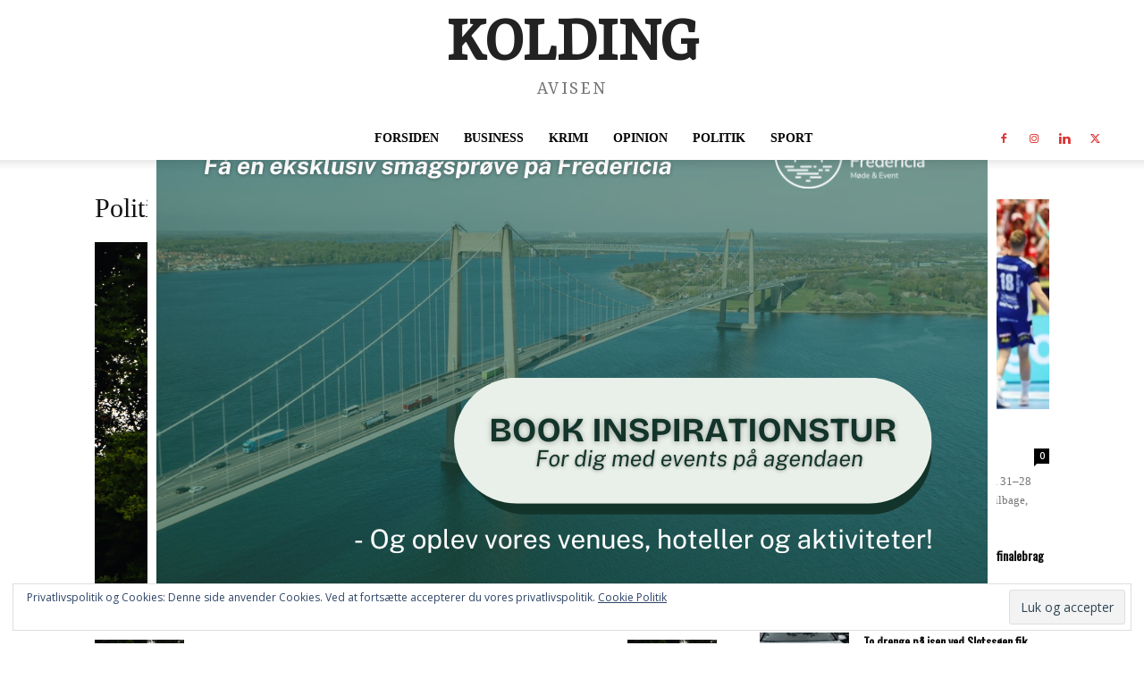

--- FILE ---
content_type: text/html; charset=UTF-8
request_url: https://koldingavisen.dk/img_3396-scaled-6/
body_size: 25197
content:
<!doctype html >
<!--[if IE 8]>    <html class="ie8" lang="en"> <![endif]-->
<!--[if IE 9]>    <html class="ie9" lang="en"> <![endif]-->
<!--[if gt IE 8]><!--> <html lang="da-DK"> <!--<![endif]-->
<head>
    <title>Politigården i Svendborg | koldingavisen.dk</title>
    <meta charset="UTF-8" />
    <meta name="viewport" content="width=device-width, initial-scale=1.0">
    <link rel="pingback" href="https://koldingavisen.dk/xmlrpc.php" />
    <meta name='robots' content='max-image-preview:large' />
<link rel="icon" type="image/png" href="https://sydavisen.dk/wp-content/uploads/sites/34/2024/11/avisen-firkant-logo-300x300.png"><!-- Google tag (gtag.js) consent mode dataLayer added by Site Kit -->
<script type="text/javascript" id="google_gtagjs-js-consent-mode-data-layer">
/* <![CDATA[ */
window.dataLayer = window.dataLayer || [];function gtag(){dataLayer.push(arguments);}
gtag('consent', 'default', {"ad_personalization":"denied","ad_storage":"denied","ad_user_data":"denied","analytics_storage":"denied","functionality_storage":"denied","security_storage":"denied","personalization_storage":"denied","region":["AT","BE","BG","CH","CY","CZ","DE","DK","EE","ES","FI","FR","GB","GR","HR","HU","IE","IS","IT","LI","LT","LU","LV","MT","NL","NO","PL","PT","RO","SE","SI","SK"],"wait_for_update":500});
window._googlesitekitConsentCategoryMap = {"statistics":["analytics_storage"],"marketing":["ad_storage","ad_user_data","ad_personalization"],"functional":["functionality_storage","security_storage"],"preferences":["personalization_storage"]};
window._googlesitekitConsents = {"ad_personalization":"denied","ad_storage":"denied","ad_user_data":"denied","analytics_storage":"denied","functionality_storage":"denied","security_storage":"denied","personalization_storage":"denied","region":["AT","BE","BG","CH","CY","CZ","DE","DK","EE","ES","FI","FR","GB","GR","HR","HU","IE","IS","IT","LI","LT","LU","LV","MT","NL","NO","PL","PT","RO","SE","SI","SK"],"wait_for_update":500};
/* ]]> */
</script>
<!-- End Google tag (gtag.js) consent mode dataLayer added by Site Kit -->
<link rel='dns-prefetch' href='//www.googletagmanager.com' />
<link rel='dns-prefetch' href='//stats.wp.com' />
<link rel='dns-prefetch' href='//fonts.googleapis.com' />
<link rel='dns-prefetch' href='//v0.wordpress.com' />
<link rel='dns-prefetch' href='//pagead2.googlesyndication.com' />
<link rel='preconnect' href='//c0.wp.com' />
<link rel='preconnect' href='//i0.wp.com' />
<link rel="alternate" type="application/rss+xml" title="koldingavisen.dk &raquo; Feed" href="https://koldingavisen.dk/feed/" />
<link rel="alternate" type="application/rss+xml" title="koldingavisen.dk &raquo;-kommentar-feed" href="https://koldingavisen.dk/comments/feed/" />
<link rel="alternate" type="application/rss+xml" title="koldingavisen.dk &raquo; Politigården i Svendborg-kommentar-feed" href="https://koldingavisen.dk/feed/?attachment_id=1125" />
<link rel="alternate" title="oEmbed (JSON)" type="application/json+oembed" href="https://koldingavisen.dk/wp-json/oembed/1.0/embed?url=https%3A%2F%2Fkoldingavisen.dk%2Fimg_3396-scaled-6%2F" />
<link rel="alternate" title="oEmbed (XML)" type="text/xml+oembed" href="https://koldingavisen.dk/wp-json/oembed/1.0/embed?url=https%3A%2F%2Fkoldingavisen.dk%2Fimg_3396-scaled-6%2F&#038;format=xml" />
<!-- koldingavisen.dk is managing ads with Advanced Ads 2.0.16 – https://wpadvancedads.com/ --><script id="frede-ready">
			window.advanced_ads_ready=function(e,a){a=a||"complete";var d=function(e){return"interactive"===a?"loading"!==e:"complete"===e};d(document.readyState)?e():document.addEventListener("readystatechange",(function(a){d(a.target.readyState)&&e()}),{once:"interactive"===a})},window.advanced_ads_ready_queue=window.advanced_ads_ready_queue||[];		</script>
		<style id='wp-img-auto-sizes-contain-inline-css' type='text/css'>
img:is([sizes=auto i],[sizes^="auto," i]){contain-intrinsic-size:3000px 1500px}
/*# sourceURL=wp-img-auto-sizes-contain-inline-css */
</style>
<style id='wp-emoji-styles-inline-css' type='text/css'>

	img.wp-smiley, img.emoji {
		display: inline !important;
		border: none !important;
		box-shadow: none !important;
		height: 1em !important;
		width: 1em !important;
		margin: 0 0.07em !important;
		vertical-align: -0.1em !important;
		background: none !important;
		padding: 0 !important;
	}
/*# sourceURL=wp-emoji-styles-inline-css */
</style>
<style id='classic-theme-styles-inline-css' type='text/css'>
/*! This file is auto-generated */
.wp-block-button__link{color:#fff;background-color:#32373c;border-radius:9999px;box-shadow:none;text-decoration:none;padding:calc(.667em + 2px) calc(1.333em + 2px);font-size:1.125em}.wp-block-file__button{background:#32373c;color:#fff;text-decoration:none}
/*# sourceURL=/wp-includes/css/classic-themes.min.css */
</style>
<link rel='stylesheet' id='advanced-ads-layer-fancybox-css-css' href='https://koldingavisen.dk/wp-content/plugins/advanced-ads-layer/public/assets/fancybox/jquery.fancybox-1.3.4.css?ver=1.3.4' type='text/css' media='all' />
<link rel='stylesheet' id='td-plugin-multi-purpose-css' href='https://koldingavisen.dk/wp-content/plugins/td-composer/td-multi-purpose/style.css?ver=9c5a7338c90cbd82cb580e34cffb127f' type='text/css' media='all' />
<link rel='stylesheet' id='google-fonts-style-css' href='https://fonts.googleapis.com/css?family=Yrsa%3A400%7COswald%3A400%7COpen+Sans%3A400%2C600%2C700%7CRoboto%3A400%2C600%2C700&#038;display=swap&#038;ver=12.7.4' type='text/css' media='all' />
<link rel='stylesheet' id='newsletter-css' href='https://koldingavisen.dk/wp-content/plugins/newsletter/style.css?ver=9.1.1' type='text/css' media='all' />
<link rel='stylesheet' id='unslider-css-css' href='https://koldingavisen.dk/wp-content/plugins/advanced-ads-slider/public/assets/css/unslider.css?ver=2.0.4' type='text/css' media='all' />
<link rel='stylesheet' id='slider-css-css' href='https://koldingavisen.dk/wp-content/plugins/advanced-ads-slider/public/assets/css/slider.css?ver=2.0.4' type='text/css' media='all' />
<link rel='stylesheet' id='td-theme-css' href='https://koldingavisen.dk/wp-content/themes/Newspaper/style.css?ver=12.7.4' type='text/css' media='all' />
<style id='td-theme-inline-css' type='text/css'>@media (max-width:767px){.td-header-desktop-wrap{display:none}}@media (min-width:767px){.td-header-mobile-wrap{display:none}}</style>
<link rel='stylesheet' id='td-legacy-framework-front-style-css' href='https://koldingavisen.dk/wp-content/plugins/td-composer/legacy/Newspaper/assets/css/td_legacy_main.css?ver=9c5a7338c90cbd82cb580e34cffb127f' type='text/css' media='all' />
<link rel='stylesheet' id='td-standard-pack-framework-front-style-css' href='https://koldingavisen.dk/wp-content/plugins/td-standard-pack/Newspaper/assets/css/td_standard_pack_main.css?ver=1314111a2e147bac488ccdd97e4704ff' type='text/css' media='all' />
<link rel='stylesheet' id='tdb_style_cloud_templates_front-css' href='https://koldingavisen.dk/wp-content/plugins/td-cloud-library/assets/css/tdb_main.css?ver=496e217dc78570a2932146e73f7c4a14' type='text/css' media='all' />
<script type="text/javascript" src="https://c0.wp.com/c/6.9/wp-includes/js/jquery/jquery.min.js" id="jquery-core-js"></script>
<script type="text/javascript" src="https://c0.wp.com/c/6.9/wp-includes/js/jquery/jquery-migrate.min.js" id="jquery-migrate-js"></script>
<script type="text/javascript" id="advanced-ads-advanced-js-js-extra">
/* <![CDATA[ */
var advads_options = {"blog_id":"7","privacy":{"enabled":false,"state":"not_needed"}};
//# sourceURL=advanced-ads-advanced-js-js-extra
/* ]]> */
</script>
<script type="text/javascript" src="https://koldingavisen.dk/wp-content/plugins/advanced-ads/public/assets/js/advanced.min.js?ver=2.0.16" id="advanced-ads-advanced-js-js"></script>

<!-- Google tag (gtag.js) snippet added by Site Kit -->
<!-- Google Analytics-snippet tilføjet af Site Kit -->
<script type="text/javascript" src="https://www.googletagmanager.com/gtag/js?id=G-0LP0M9MCTW" id="google_gtagjs-js" async></script>
<script type="text/javascript" id="google_gtagjs-js-after">
/* <![CDATA[ */
window.dataLayer = window.dataLayer || [];function gtag(){dataLayer.push(arguments);}
gtag("set","linker",{"domains":["koldingavisen.dk"]});
gtag("js", new Date());
gtag("set", "developer_id.dZTNiMT", true);
gtag("config", "G-0LP0M9MCTW", {"googlesitekit_post_type":"attachment"});
//# sourceURL=google_gtagjs-js-after
/* ]]> */
</script>
<link rel="https://api.w.org/" href="https://koldingavisen.dk/wp-json/" /><link rel="alternate" title="JSON" type="application/json" href="https://koldingavisen.dk/wp-json/wp/v2/media/1125" /><link rel="EditURI" type="application/rsd+xml" title="RSD" href="https://koldingavisen.dk/xmlrpc.php?rsd" />
<meta name="generator" content="WordPress 6.9" />
<link rel="canonical" href="https://koldingavisen.dk/img_3396-scaled-6/" />
<link rel='shortlink' href='https://koldingavisen.dk/?p=1125' />
<meta name="generator" content="Site Kit by Google 1.171.0" />	<style>img#wpstats{display:none}</style>
		<!-- Analytics by WP Statistics - https://wp-statistics.com -->
<script>advads_items = { conditions: {}, display_callbacks: {}, display_effect_callbacks: {}, hide_callbacks: {}, backgrounds: {}, effect_durations: {}, close_functions: {}, showed: [] };</script><style type="text/css" id="frede-layer-custom-css"></style>    <script>
        window.tdb_global_vars = {"wpRestUrl":"https:\/\/koldingavisen.dk\/wp-json\/","permalinkStructure":"\/%postname%\/"};
        window.tdb_p_autoload_vars = {"isAjax":false,"isAdminBarShowing":false,"autoloadStatus":"off","origPostEditUrl":null};
    </script>
    
    <style id="tdb-global-colors">:root{--accent-color-1:#e52e2e;--accent-color-2:#FF4A4A;--base-color-1:#131F49;--light-color-1:#EDEDED;--light-border:#EDEDED;--base-gray:#717176;--light-gray:#F1F4F7;--light-red:#FCF7F5;--dark-border:#b1b4bc;--today-news-dark-bg:#000000;--today-news-accent:#CE0000;--today-news-white:#FFFFFF;--today-news-white-transparent:rgba(255,255,255,0.75);--today-news-white-transparent2:rgba(255,255,255,0.1);--today-news-dark-gray:#222222;--today-news-light-gray:#d8d8d8;--center-demo-1:#11B494;--center-demo-2:#099F8A;--military-news-accent:#ef6421;--military-news-bg-1:#1f1f11;--military-news-bg-2:#33351E;--military-news-bg-3:#505331;--downtown-accent:#EDB500;--downtown-accent-light:#ffd13a;--downtown-accent-titles:#444444;--downtown-menu-bg:#01175e;--downtown-menu-bg-light:#0a2472;--reel-news-white:#FFFFFF;--reel-news-black:#000000;--reel-news-accent:#312DA1;--reel-news-light-grey:#919191;--reel-news-black-transparent:rgba(0,0,0,0.85);--reel-news-red:#ff0000;--reel-news-dark-gray:#313131;--reel-news-transparent:rgba(255,255,255,0.55);--crypto-gaming-pro-accent:#2081e2;--crypto-gaming-pro-lighter-bg:#131313;--crypto-gaming-pro-light-gray-text:#afafaf;--crypto-gaming-pro-dark-gray-text:#757777;--crypto-gaming-pro-white:#FFFFFF;--news-hub-dark-grey:#333;--news-hub-white:#FFFFFF;--news-hub-accent:#d61935;--news-hub-light-grey:#cccccc;--news-hub-black:#0f0f0f;--news-hub-accent-hover:#d6374f;--news-hub-medium-gray:#999999}</style>

    
	            <style id="tdb-global-fonts">
                
:root{--global-font-1:Poppins;--global-font-2:Roboto Condensed;--global-font-3:PT Serif;--today_news_default:Montserrat;}
            </style>
            <meta name="google-site-verification" content="GIFC7-K1WCTeVz9j1cZ5yhZN6DygV3TuOBziwP1cyBU">
<!-- Google AdSense meta tags added by Site Kit -->
<meta name="google-adsense-platform-account" content="ca-host-pub-2644536267352236">
<meta name="google-adsense-platform-domain" content="sitekit.withgoogle.com">
<!-- End Google AdSense meta tags added by Site Kit -->
		<script type="text/javascript">
			var advadsCfpQueue = [];
			var advadsCfpAd = function( adID ) {
				if ( 'undefined' === typeof advadsProCfp ) {
					advadsCfpQueue.push( adID )
				} else {
					advadsProCfp.addElement( adID )
				}
			}
		</script>
		<meta name="description" content="Foto: Thomas Max - avisen.nu" />
		<script type="text/javascript">
			if ( typeof advadsGATracking === 'undefined' ) {
				window.advadsGATracking = {
					delayedAds: {},
					deferedAds: {}
				};
			}
		</script>
		
<!-- Google AdSense-snippet tilføjet af Site Kit -->
<script type="text/javascript" async="async" src="https://pagead2.googlesyndication.com/pagead/js/adsbygoogle.js?client=ca-pub-6528899194370090&amp;host=ca-host-pub-2644536267352236" crossorigin="anonymous"></script>

<!-- End Google AdSense snippet added by Site Kit -->

<!-- Jetpack Open Graph Tags -->
<meta property="og:type" content="article" />
<meta property="og:title" content="Politigården i Svendborg" />
<meta property="og:url" content="https://koldingavisen.dk/img_3396-scaled-6/" />
<meta property="og:description" content="Foto: Thomas Max &#8211; avisen.nu" />
<meta property="article:published_time" content="2021-08-14T12:23:13+00:00" />
<meta property="article:modified_time" content="2021-08-14T12:23:20+00:00" />
<meta property="og:site_name" content="koldingavisen.dk" />
<meta property="og:image" content="https://koldingavisen.dk/wp-content/uploads/sites/7/img_3396-scaled-6-scaled.jpg" />
<meta property="og:image:alt" content="" />
<meta property="og:locale" content="da_DK" />
<meta name="twitter:text:title" content="Politigården i Svendborg" />
<meta name="twitter:image" content="https://i0.wp.com/koldingavisen.dk/wp-content/uploads/sites/7/img_3396-scaled-6-scaled.jpg?fit=1200%2C674&#038;ssl=1&#038;w=640" />
<meta name="twitter:card" content="summary_large_image" />

<!-- End Jetpack Open Graph Tags -->

<!-- JS generated by theme -->

<script type="text/javascript" id="td-generated-header-js">
    
    

	    var tdBlocksArray = []; //here we store all the items for the current page

	    // td_block class - each ajax block uses a object of this class for requests
	    function tdBlock() {
		    this.id = '';
		    this.block_type = 1; //block type id (1-234 etc)
		    this.atts = '';
		    this.td_column_number = '';
		    this.td_current_page = 1; //
		    this.post_count = 0; //from wp
		    this.found_posts = 0; //from wp
		    this.max_num_pages = 0; //from wp
		    this.td_filter_value = ''; //current live filter value
		    this.is_ajax_running = false;
		    this.td_user_action = ''; // load more or infinite loader (used by the animation)
		    this.header_color = '';
		    this.ajax_pagination_infinite_stop = ''; //show load more at page x
	    }

        // td_js_generator - mini detector
        ( function () {
            var htmlTag = document.getElementsByTagName("html")[0];

	        if ( navigator.userAgent.indexOf("MSIE 10.0") > -1 ) {
                htmlTag.className += ' ie10';
            }

            if ( !!navigator.userAgent.match(/Trident.*rv\:11\./) ) {
                htmlTag.className += ' ie11';
            }

	        if ( navigator.userAgent.indexOf("Edge") > -1 ) {
                htmlTag.className += ' ieEdge';
            }

            if ( /(iPad|iPhone|iPod)/g.test(navigator.userAgent) ) {
                htmlTag.className += ' td-md-is-ios';
            }

            var user_agent = navigator.userAgent.toLowerCase();
            if ( user_agent.indexOf("android") > -1 ) {
                htmlTag.className += ' td-md-is-android';
            }

            if ( -1 !== navigator.userAgent.indexOf('Mac OS X')  ) {
                htmlTag.className += ' td-md-is-os-x';
            }

            if ( /chrom(e|ium)/.test(navigator.userAgent.toLowerCase()) ) {
               htmlTag.className += ' td-md-is-chrome';
            }

            if ( -1 !== navigator.userAgent.indexOf('Firefox') ) {
                htmlTag.className += ' td-md-is-firefox';
            }

            if ( -1 !== navigator.userAgent.indexOf('Safari') && -1 === navigator.userAgent.indexOf('Chrome') ) {
                htmlTag.className += ' td-md-is-safari';
            }

            if( -1 !== navigator.userAgent.indexOf('IEMobile') ){
                htmlTag.className += ' td-md-is-iemobile';
            }

        })();

        var tdLocalCache = {};

        ( function () {
            "use strict";

            tdLocalCache = {
                data: {},
                remove: function (resource_id) {
                    delete tdLocalCache.data[resource_id];
                },
                exist: function (resource_id) {
                    return tdLocalCache.data.hasOwnProperty(resource_id) && tdLocalCache.data[resource_id] !== null;
                },
                get: function (resource_id) {
                    return tdLocalCache.data[resource_id];
                },
                set: function (resource_id, cachedData) {
                    tdLocalCache.remove(resource_id);
                    tdLocalCache.data[resource_id] = cachedData;
                }
            };
        })();

    
    
var td_viewport_interval_list=[{"limitBottom":767,"sidebarWidth":228},{"limitBottom":1018,"sidebarWidth":300},{"limitBottom":1140,"sidebarWidth":324}];
var tds_general_modal_image="yes";
var tdc_is_installed="yes";
var tdc_domain_active=false;
var td_ajax_url="https:\/\/koldingavisen.dk\/wp-admin\/admin-ajax.php?td_theme_name=Newspaper&v=12.7.4";
var td_get_template_directory_uri="https:\/\/koldingavisen.dk\/wp-content\/plugins\/td-composer\/legacy\/common";
var tds_snap_menu="";
var tds_logo_on_sticky="";
var tds_header_style="10";
var td_please_wait="Vent venligst...";
var td_email_user_pass_incorrect="Bruger eller adgangskode er forkert!";
var td_email_user_incorrect="E-mail eller brugernavn er forkert!";
var td_email_incorrect="E-mail forkert!";
var td_user_incorrect="Username incorrect!";
var td_email_user_empty="Email or username empty!";
var td_pass_empty="Pass empty!";
var td_pass_pattern_incorrect="Invalid Pass Pattern!";
var td_retype_pass_incorrect="Retyped Pass incorrect!";
var tds_more_articles_on_post_enable="";
var tds_more_articles_on_post_time_to_wait="";
var tds_more_articles_on_post_pages_distance_from_top=0;
var tds_captcha="";
var tds_theme_color_site_wide="#000000";
var tds_smart_sidebar="";
var tdThemeName="Newspaper";
var tdThemeNameWl="Newspaper";
var td_magnific_popup_translation_tPrev="Forrige";
var td_magnific_popup_translation_tNext="N\u00e6ste";
var td_magnific_popup_translation_tCounter="%curr% af %total%";
var td_magnific_popup_translation_ajax_tError="Indholdet fra %url% kunne ikke loades.";
var td_magnific_popup_translation_image_tError="Billedet #%curr% kunne ikke loades";
var tdBlockNonce="ba03f3e6c4";
var tdMobileMenu="enabled";
var tdMobileSearch="disabled";
var tdsDateFormat="l j. F Y";
var tdDateNamesI18n={"month_names":["januar","februar","marts","april","maj","juni","juli","august","september","oktober","november","december"],"month_names_short":["jan","feb","mar","apr","maj","jun","jul","aug","sep","okt","nov","dec"],"day_names":["s\u00f8ndag","mandag","tirsdag","onsdag","torsdag","fredag","l\u00f8rdag"],"day_names_short":["s\u00f8n","man","tirs","ons","tors","fre","l\u00f8r"]};
var tdb_modal_confirm="Save";
var tdb_modal_cancel="Cancel";
var tdb_modal_confirm_alt="Yes";
var tdb_modal_cancel_alt="No";
var td_deploy_mode="deploy";
var td_ad_background_click_link="";
var td_ad_background_click_target="";
</script>


<!-- Header style compiled by theme -->

<style>ul.sf-menu>.menu-item>a{font-family:Georgia,Times,"Times New Roman",serif}.td-header-wrap .td-logo-text-container .td-logo-text{font-family:Yrsa;font-weight:900}.td-header-wrap .td-logo-text-container .td-tagline-text{font-family:Yrsa;font-size:22px}#td-mobile-nav,#td-mobile-nav .wpb_button,.td-search-wrap-mob{font-family:Georgia,Times,"Times New Roman",serif}.td-page-title,.td-category-title-holder .td-page-title{font-family:Georgia,Times,"Times New Roman",serif}.td-page-content p,.td-page-content li,.td-page-content .td_block_text_with_title,.wpb_text_column p{font-family:Georgia,Times,"Times New Roman",serif}body,p{font-family:Georgia,Times,"Times New Roman",serif}:root{--td_theme_color:#000000;--td_slider_text:rgba(0,0,0,0.7);--td_header_color:#ffffff;--td_text_header_color:#000000;--td_mobile_menu_color:#ffffff;--td_mobile_icons_color:#dd3333;--td_mobile_gradient_one_mob:#ffffff;--td_mobile_gradient_two_mob:#ffffff;--td_mobile_text_active_color:#aa1616;--td_mobile_text_color:#dd3333;--td_login_text_color:#000000;--td_login_hover_background:#dd3333;--td_login_gradient_one:rgba(255,255,255,0.8);--td_login_gradient_two:rgba(255,255,255,0.8)}.td-header-style-12 .td-header-menu-wrap-full,.td-header-style-12 .td-affix,.td-grid-style-1.td-hover-1 .td-big-grid-post:hover .td-post-category,.td-grid-style-5.td-hover-1 .td-big-grid-post:hover .td-post-category,.td_category_template_3 .td-current-sub-category,.td_category_template_8 .td-category-header .td-category a.td-current-sub-category,.td_category_template_4 .td-category-siblings .td-category a:hover,.td_block_big_grid_9.td-grid-style-1 .td-post-category,.td_block_big_grid_9.td-grid-style-5 .td-post-category,.td-grid-style-6.td-hover-1 .td-module-thumb:after,.tdm-menu-active-style5 .td-header-menu-wrap .sf-menu>.current-menu-item>a,.tdm-menu-active-style5 .td-header-menu-wrap .sf-menu>.current-menu-ancestor>a,.tdm-menu-active-style5 .td-header-menu-wrap .sf-menu>.current-category-ancestor>a,.tdm-menu-active-style5 .td-header-menu-wrap .sf-menu>li>a:hover,.tdm-menu-active-style5 .td-header-menu-wrap .sf-menu>.sfHover>a{background-color:#000000}.td_mega_menu_sub_cats .cur-sub-cat,.td-mega-span h3 a:hover,.td_mod_mega_menu:hover .entry-title a,.header-search-wrap .result-msg a:hover,.td-header-top-menu .td-drop-down-search .td_module_wrap:hover .entry-title a,.td-header-top-menu .td-icon-search:hover,.td-header-wrap .result-msg a:hover,.top-header-menu li a:hover,.top-header-menu .current-menu-item>a,.top-header-menu .current-menu-ancestor>a,.top-header-menu .current-category-ancestor>a,.td-social-icon-wrap>a:hover,.td-header-sp-top-widget .td-social-icon-wrap a:hover,.td_mod_related_posts:hover h3>a,.td-post-template-11 .td-related-title .td-related-left:hover,.td-post-template-11 .td-related-title .td-related-right:hover,.td-post-template-11 .td-related-title .td-cur-simple-item,.td-post-template-11 .td_block_related_posts .td-next-prev-wrap a:hover,.td-category-header .td-pulldown-category-filter-link:hover,.td-category-siblings .td-subcat-dropdown a:hover,.td-category-siblings .td-subcat-dropdown a.td-current-sub-category,.footer-text-wrap .footer-email-wrap a,.footer-social-wrap a:hover,.td_module_17 .td-read-more a:hover,.td_module_18 .td-read-more a:hover,.td_module_19 .td-post-author-name a:hover,.td-pulldown-syle-2 .td-subcat-dropdown:hover .td-subcat-more span,.td-pulldown-syle-2 .td-subcat-dropdown:hover .td-subcat-more i,.td-pulldown-syle-3 .td-subcat-dropdown:hover .td-subcat-more span,.td-pulldown-syle-3 .td-subcat-dropdown:hover .td-subcat-more i,.tdm-menu-active-style3 .tdm-header.td-header-wrap .sf-menu>.current-category-ancestor>a,.tdm-menu-active-style3 .tdm-header.td-header-wrap .sf-menu>.current-menu-ancestor>a,.tdm-menu-active-style3 .tdm-header.td-header-wrap .sf-menu>.current-menu-item>a,.tdm-menu-active-style3 .tdm-header.td-header-wrap .sf-menu>.sfHover>a,.tdm-menu-active-style3 .tdm-header.td-header-wrap .sf-menu>li>a:hover{color:#000000}.td-mega-menu-page .wpb_content_element ul li a:hover,.td-theme-wrap .td-aj-search-results .td_module_wrap:hover .entry-title a,.td-theme-wrap .header-search-wrap .result-msg a:hover{color:#000000!important}.td_category_template_8 .td-category-header .td-category a.td-current-sub-category,.td_category_template_4 .td-category-siblings .td-category a:hover,.tdm-menu-active-style4 .tdm-header .sf-menu>.current-menu-item>a,.tdm-menu-active-style4 .tdm-header .sf-menu>.current-menu-ancestor>a,.tdm-menu-active-style4 .tdm-header .sf-menu>.current-category-ancestor>a,.tdm-menu-active-style4 .tdm-header .sf-menu>li>a:hover,.tdm-menu-active-style4 .tdm-header .sf-menu>.sfHover>a{border-color:#000000}.td-header-wrap .td-header-top-menu-full,.td-header-wrap .top-header-menu .sub-menu,.tdm-header-style-1.td-header-wrap .td-header-top-menu-full,.tdm-header-style-1.td-header-wrap .top-header-menu .sub-menu,.tdm-header-style-2.td-header-wrap .td-header-top-menu-full,.tdm-header-style-2.td-header-wrap .top-header-menu .sub-menu,.tdm-header-style-3.td-header-wrap .td-header-top-menu-full,.tdm-header-style-3.td-header-wrap .top-header-menu .sub-menu{background-color:#ffffff}.td-header-style-8 .td-header-top-menu-full{background-color:transparent}.td-header-style-8 .td-header-top-menu-full .td-header-top-menu{background-color:#ffffff;padding-left:15px;padding-right:15px}.td-header-wrap .td-header-top-menu-full .td-header-top-menu,.td-header-wrap .td-header-top-menu-full{border-bottom:none}.td-header-top-menu,.td-header-top-menu a,.td-header-wrap .td-header-top-menu-full .td-header-top-menu,.td-header-wrap .td-header-top-menu-full a,.td-header-style-8 .td-header-top-menu,.td-header-style-8 .td-header-top-menu a,.td-header-top-menu .td-drop-down-search .entry-title a{color:#000000}.top-header-menu .current-menu-item>a,.top-header-menu .current-menu-ancestor>a,.top-header-menu .current-category-ancestor>a,.top-header-menu li a:hover,.td-header-sp-top-widget .td-icon-search:hover{color:#911515}.td-header-wrap .td-header-sp-top-widget .td-icon-font,.td-header-style-7 .td-header-top-menu .td-social-icon-wrap .td-icon-font{color:#dd3333}.td-header-wrap .td-header-sp-top-widget i.td-icon-font:hover{color:#000000}.td-header-wrap .td-header-menu-wrap-full,.td-header-menu-wrap.td-affix,.td-header-style-3 .td-header-main-menu,.td-header-style-3 .td-affix .td-header-main-menu,.td-header-style-4 .td-header-main-menu,.td-header-style-4 .td-affix .td-header-main-menu,.td-header-style-8 .td-header-menu-wrap.td-affix,.td-header-style-8 .td-header-top-menu-full{background-color:#ffffff}.td-boxed-layout .td-header-style-3 .td-header-menu-wrap,.td-boxed-layout .td-header-style-4 .td-header-menu-wrap,.td-header-style-3 .td_stretch_content .td-header-menu-wrap,.td-header-style-4 .td_stretch_content .td-header-menu-wrap{background-color:#ffffff!important}@media (min-width:1019px){.td-header-style-1 .td-header-sp-recs,.td-header-style-1 .td-header-sp-logo{margin-bottom:28px}}@media (min-width:768px) and (max-width:1018px){.td-header-style-1 .td-header-sp-recs,.td-header-style-1 .td-header-sp-logo{margin-bottom:14px}}.td-header-style-7 .td-header-top-menu{border-bottom:none}.sf-menu>.current-menu-item>a:after,.sf-menu>.current-menu-ancestor>a:after,.sf-menu>.current-category-ancestor>a:after,.sf-menu>li:hover>a:after,.sf-menu>.sfHover>a:after,.td_block_mega_menu .td-next-prev-wrap a:hover,.td-mega-span .td-post-category:hover,.td-header-wrap .black-menu .sf-menu>li>a:hover,.td-header-wrap .black-menu .sf-menu>.current-menu-ancestor>a,.td-header-wrap .black-menu .sf-menu>.sfHover>a,.td-header-wrap .black-menu .sf-menu>.current-menu-item>a,.td-header-wrap .black-menu .sf-menu>.current-menu-ancestor>a,.td-header-wrap .black-menu .sf-menu>.current-category-ancestor>a,.tdm-menu-active-style5 .tdm-header .td-header-menu-wrap .sf-menu>.current-menu-item>a,.tdm-menu-active-style5 .tdm-header .td-header-menu-wrap .sf-menu>.current-menu-ancestor>a,.tdm-menu-active-style5 .tdm-header .td-header-menu-wrap .sf-menu>.current-category-ancestor>a,.tdm-menu-active-style5 .tdm-header .td-header-menu-wrap .sf-menu>li>a:hover,.tdm-menu-active-style5 .tdm-header .td-header-menu-wrap .sf-menu>.sfHover>a{background-color:#911515}.td_block_mega_menu .td-next-prev-wrap a:hover,.tdm-menu-active-style4 .tdm-header .sf-menu>.current-menu-item>a,.tdm-menu-active-style4 .tdm-header .sf-menu>.current-menu-ancestor>a,.tdm-menu-active-style4 .tdm-header .sf-menu>.current-category-ancestor>a,.tdm-menu-active-style4 .tdm-header .sf-menu>li>a:hover,.tdm-menu-active-style4 .tdm-header .sf-menu>.sfHover>a{border-color:#911515}.header-search-wrap .td-drop-down-search:before{border-color:transparent transparent #911515 transparent}.td_mega_menu_sub_cats .cur-sub-cat,.td_mod_mega_menu:hover .entry-title a,.td-theme-wrap .sf-menu ul .td-menu-item>a:hover,.td-theme-wrap .sf-menu ul .sfHover>a,.td-theme-wrap .sf-menu ul .current-menu-ancestor>a,.td-theme-wrap .sf-menu ul .current-category-ancestor>a,.td-theme-wrap .sf-menu ul .current-menu-item>a,.tdm-menu-active-style3 .tdm-header.td-header-wrap .sf-menu>.current-menu-item>a,.tdm-menu-active-style3 .tdm-header.td-header-wrap .sf-menu>.current-menu-ancestor>a,.tdm-menu-active-style3 .tdm-header.td-header-wrap .sf-menu>.current-category-ancestor>a,.tdm-menu-active-style3 .tdm-header.td-header-wrap .sf-menu>li>a:hover,.tdm-menu-active-style3 .tdm-header.td-header-wrap .sf-menu>.sfHover>a{color:#911515}.td-header-wrap .td-header-menu-wrap .sf-menu>li>a,.td-header-wrap .td-header-menu-social .td-social-icon-wrap a,.td-header-style-4 .td-header-menu-social .td-social-icon-wrap i,.td-header-style-5 .td-header-menu-social .td-social-icon-wrap i,.td-header-style-6 .td-header-menu-social .td-social-icon-wrap i,.td-header-style-12 .td-header-menu-social .td-social-icon-wrap i,.td-header-wrap .header-search-wrap #td-header-search-button .td-icon-search{color:#000000}.td-header-wrap .td-header-menu-social+.td-search-wrapper #td-header-search-button:before{background-color:#000000}ul.sf-menu>.td-menu-item>a,.td-theme-wrap .td-header-menu-social{font-family:Georgia,Times,"Times New Roman",serif}.td-affix .sf-menu>.current-menu-item>a:after,.td-affix .sf-menu>.current-menu-ancestor>a:after,.td-affix .sf-menu>.current-category-ancestor>a:after,.td-affix .sf-menu>li:hover>a:after,.td-affix .sf-menu>.sfHover>a:after,.td-header-wrap .td-affix .black-menu .sf-menu>li>a:hover,.td-header-wrap .td-affix .black-menu .sf-menu>.current-menu-ancestor>a,.td-header-wrap .td-affix .black-menu .sf-menu>.sfHover>a,.td-affix .header-search-wrap .td-drop-down-search:after,.td-affix .header-search-wrap .td-drop-down-search .btn:hover,.td-header-wrap .td-affix .black-menu .sf-menu>.current-menu-item>a,.td-header-wrap .td-affix .black-menu .sf-menu>.current-menu-ancestor>a,.td-header-wrap .td-affix .black-menu .sf-menu>.current-category-ancestor>a,.tdm-menu-active-style5 .tdm-header .td-header-menu-wrap.td-affix .sf-menu>.current-menu-item>a,.tdm-menu-active-style5 .tdm-header .td-header-menu-wrap.td-affix .sf-menu>.current-menu-ancestor>a,.tdm-menu-active-style5 .tdm-header .td-header-menu-wrap.td-affix .sf-menu>.current-category-ancestor>a,.tdm-menu-active-style5 .tdm-header .td-header-menu-wrap.td-affix .sf-menu>li>a:hover,.tdm-menu-active-style5 .tdm-header .td-header-menu-wrap.td-affix .sf-menu>.sfHover>a{background-color:#911515}.td-affix .header-search-wrap .td-drop-down-search:before{border-color:transparent transparent #911515 transparent}.tdm-menu-active-style4 .tdm-header .td-affix .sf-menu>.current-menu-item>a,.tdm-menu-active-style4 .tdm-header .td-affix .sf-menu>.current-menu-ancestor>a,.tdm-menu-active-style4 .tdm-header .td-affix .sf-menu>.current-category-ancestor>a,.tdm-menu-active-style4 .tdm-header .td-affix .sf-menu>li>a:hover,.tdm-menu-active-style4 .tdm-header .td-affix .sf-menu>.sfHover>a{border-color:#911515}.td-theme-wrap .td-affix .sf-menu ul .td-menu-item>a:hover,.td-theme-wrap .td-affix .sf-menu ul .sfHover>a,.td-theme-wrap .td-affix .sf-menu ul .current-menu-ancestor>a,.td-theme-wrap .td-affix .sf-menu ul .current-category-ancestor>a,.td-theme-wrap .td-affix .sf-menu ul .current-menu-item>a,.tdm-menu-active-style3 .tdm-header .td-affix .sf-menu>.current-menu-item>a,.tdm-menu-active-style3 .tdm-header .td-affix .sf-menu>.current-menu-ancestor>a,.tdm-menu-active-style3 .tdm-header .td-affix .sf-menu>.current-category-ancestor>a,.tdm-menu-active-style3 .tdm-header .td-affix .sf-menu>li>a:hover,.tdm-menu-active-style3 .tdm-header .td-affix .sf-menu>.sfHover>a{color:#911515}.td-header-wrap .td-header-menu-wrap.td-affix .sf-menu>li>a,.td-header-wrap .td-affix .td-header-menu-social .td-social-icon-wrap a,.td-header-style-4 .td-affix .td-header-menu-social .td-social-icon-wrap i,.td-header-style-5 .td-affix .td-header-menu-social .td-social-icon-wrap i,.td-header-style-6 .td-affix .td-header-menu-social .td-social-icon-wrap i,.td-header-style-12 .td-affix .td-header-menu-social .td-social-icon-wrap i,.td-header-wrap .td-affix .header-search-wrap .td-icon-search{color:#dd3333}.td-header-wrap .td-affix .td-header-menu-social+.td-search-wrapper #td-header-search-button:before{background-color:#dd3333}.td-header-wrap .td-header-menu-social .td-social-icon-wrap a{color:#dd3333}.td-header-wrap .td-header-menu-social .td-social-icon-wrap:hover i{color:#dd3333}.td-theme-wrap .td_mod_mega_menu:hover .entry-title a,.td-theme-wrap .sf-menu .td_mega_menu_sub_cats .cur-sub-cat{color:#911515}.td-theme-wrap .sf-menu .td-mega-menu .td-post-category:hover,.td-theme-wrap .td-mega-menu .td-next-prev-wrap a:hover{background-color:#911515}.td-theme-wrap .td-mega-menu .td-next-prev-wrap a:hover{border-color:#911515}.td-theme-wrap .header-search-wrap .td-drop-down-search .btn:hover,.td-theme-wrap .td-aj-search-results .td_module_wrap:hover .entry-title a,.td-theme-wrap .header-search-wrap .result-msg a:hover{color:#911515!important}.td-banner-wrap-full,.td-header-style-11 .td-logo-wrap-full{background-color:#ffffff}.td-header-style-11 .td-logo-wrap-full{border-bottom:0}@media (min-width:1019px){.td-header-style-2 .td-header-sp-recs,.td-header-style-5 .td-a-rec-id-header>div,.td-header-style-5 .td-g-rec-id-header>.adsbygoogle,.td-header-style-6 .td-a-rec-id-header>div,.td-header-style-6 .td-g-rec-id-header>.adsbygoogle,.td-header-style-7 .td-a-rec-id-header>div,.td-header-style-7 .td-g-rec-id-header>.adsbygoogle,.td-header-style-8 .td-a-rec-id-header>div,.td-header-style-8 .td-g-rec-id-header>.adsbygoogle,.td-header-style-12 .td-a-rec-id-header>div,.td-header-style-12 .td-g-rec-id-header>.adsbygoogle{margin-bottom:24px!important}}@media (min-width:768px) and (max-width:1018px){.td-header-style-2 .td-header-sp-recs,.td-header-style-5 .td-a-rec-id-header>div,.td-header-style-5 .td-g-rec-id-header>.adsbygoogle,.td-header-style-6 .td-a-rec-id-header>div,.td-header-style-6 .td-g-rec-id-header>.adsbygoogle,.td-header-style-7 .td-a-rec-id-header>div,.td-header-style-7 .td-g-rec-id-header>.adsbygoogle,.td-header-style-8 .td-a-rec-id-header>div,.td-header-style-8 .td-g-rec-id-header>.adsbygoogle,.td-header-style-12 .td-a-rec-id-header>div,.td-header-style-12 .td-g-rec-id-header>.adsbygoogle{margin-bottom:14px!important}}.td-theme-wrap .sf-menu .td-normal-menu .td-menu-item>a:hover,.td-theme-wrap .sf-menu .td-normal-menu .sfHover>a,.td-theme-wrap .sf-menu .td-normal-menu .current-menu-ancestor>a,.td-theme-wrap .sf-menu .td-normal-menu .current-category-ancestor>a,.td-theme-wrap .sf-menu .td-normal-menu .current-menu-item>a{background-color:#911515}.td-theme-wrap .sf-menu .td-normal-menu .td-menu-item>a:hover,.td-theme-wrap .sf-menu .td-normal-menu .sfHover>a,.td-theme-wrap .sf-menu .td-normal-menu .current-menu-ancestor>a,.td-theme-wrap .sf-menu .td-normal-menu .current-category-ancestor>a,.td-theme-wrap .sf-menu .td-normal-menu .current-menu-item>a{color:#ffffff}.td-header-bg:before{background-position:center center}.td-footer-wrapper,.td-footer-wrapper .td_block_template_7 .td-block-title>*,.td-footer-wrapper .td_block_template_17 .td-block-title,.td-footer-wrapper .td-block-title-wrap .td-wrapper-pulldown-filter{background-color:#ffffff}.td-footer-wrapper,.td-footer-wrapper a,.td-footer-wrapper .block-title a,.td-footer-wrapper .block-title span,.td-footer-wrapper .block-title label,.td-footer-wrapper .td-excerpt,.td-footer-wrapper .td-post-author-name span,.td-footer-wrapper .td-post-date,.td-footer-wrapper .td-social-style3 .td_social_type a,.td-footer-wrapper .td-social-style3,.td-footer-wrapper .td-social-style4 .td_social_type a,.td-footer-wrapper .td-social-style4,.td-footer-wrapper .td-social-style9,.td-footer-wrapper .td-social-style10,.td-footer-wrapper .td-social-style2 .td_social_type a,.td-footer-wrapper .td-social-style8 .td_social_type a,.td-footer-wrapper .td-social-style2 .td_social_type,.td-footer-wrapper .td-social-style8 .td_social_type,.td-footer-template-13 .td-social-name,.td-footer-wrapper .td_block_template_7 .td-block-title>*{color:#000000}.td-footer-wrapper .widget_calendar th,.td-footer-wrapper .widget_calendar td,.td-footer-wrapper .td-social-style2 .td_social_type .td-social-box,.td-footer-wrapper .td-social-style8 .td_social_type .td-social-box,.td-social-style-2 .td-icon-font:after{border-color:#000000}.td-footer-wrapper .td-module-comments a,.td-footer-wrapper .td-post-category,.td-footer-wrapper .td-slide-meta .td-post-author-name span,.td-footer-wrapper .td-slide-meta .td-post-date{color:#fff}.td-footer-bottom-full .td-container::before{background-color:rgba(0,0,0,0.1)}.td-footer-wrapper .footer-social-wrap .td-icon-font{color:#000000}.td-footer-wrapper .footer-social-wrap i.td-icon-font:hover{color:#911515}.td-sub-footer-container{background-color:#ffffff}.td-sub-footer-container,.td-subfooter-menu li a{color:#000000}.td-subfooter-menu li a:hover{color:#dd3333}.td-footer-wrapper::before{background-repeat:repeat}.block-title>span,.block-title>a,.widgettitle,body .td-trending-now-title,.wpb_tabs li a,.vc_tta-container .vc_tta-color-grey.vc_tta-tabs-position-top.vc_tta-style-classic .vc_tta-tabs-container .vc_tta-tab>a,.td-theme-wrap .td-related-title a,.woocommerce div.product .woocommerce-tabs ul.tabs li a,.woocommerce .product .products h2:not(.woocommerce-loop-product__title),.td-theme-wrap .td-block-title{font-family:Georgia,Times,"Times New Roman",serif}.top-header-menu>li>a,.td-weather-top-widget .td-weather-now .td-big-degrees,.td-weather-top-widget .td-weather-header .td-weather-city,.td-header-sp-top-menu .td_data_time{font-family:Georgia,Times,"Times New Roman",serif}.td-excerpt,.td_module_14 .td-excerpt{font-family:Georgia,Times,"Times New Roman",serif}.td-theme-slider.iosSlider-col-1 .td-module-title{font-weight:900}.td-theme-slider.iosSlider-col-2 .td-module-title{font-weight:900}.td-theme-slider.iosSlider-col-3 .td-module-title{font-weight:900}.td_module_wrap .td-module-title{font-family:Oswald}.td_module_1 .td-module-title{font-weight:900}.td_module_2 .td-module-title{font-weight:900}.td_module_3 .td-module-title{font-weight:900}.td_module_4 .td-module-title{font-weight:900}.td_module_5 .td-module-title{font-weight:900}.td_module_6 .td-module-title{font-weight:900}.td_module_7 .td-module-title{font-weight:900}.td_module_8 .td-module-title{font-weight:900}.td_module_9 .td-module-title{font-weight:900}.td_module_10 .td-module-title{font-weight:900}.td_module_11 .td-module-title{font-weight:900}.td_module_12 .td-module-title{font-weight:900}.td_module_13 .td-module-title{font-weight:900}.td_module_14 .td-module-title{font-weight:900}.td_module_15 .entry-title{font-weight:900}.td_module_16 .td-module-title{font-weight:900}.td_module_17 .td-module-title{font-weight:900}.td_module_18 .td-module-title{font-weight:900}.td_module_19 .td-module-title{font-weight:900}.td_block_trending_now .entry-title,.td-theme-slider .td-module-title,.td-big-grid-post .entry-title{font-family:Oswald}.td_block_trending_now .entry-title{font-weight:900}.td_module_mx1 .td-module-title{font-weight:900}.td_module_mx2 .td-module-title{font-weight:900}.td_module_mx3 .td-module-title{font-weight:900}.td_module_mx4 .td-module-title{font-weight:900}.td_module_mx5 .td-module-title{font-weight:900}.td_module_mx6 .td-module-title{font-weight:900}.td_module_mx7 .td-module-title{font-weight:900}.td_module_mx8 .td-module-title{font-weight:900}.td_module_mx9 .td-module-title{font-weight:900}.td_module_mx10 .td-module-title{font-weight:900}.td_module_mx11 .td-module-title{font-weight:900}.td_module_mx12 .td-module-title{font-weight:900}.td_module_mx13 .td-module-title{font-weight:900}.td_module_mx14 .td-module-title{font-weight:900}.td_module_mx15 .td-module-title{font-weight:900}.td_module_mx16 .td-module-title{font-weight:900}.td_module_mx17 .td-module-title{font-weight:900}.td_module_mx18 .td-module-title{font-weight:900}.td_module_mx19 .td-module-title{font-weight:900}.td_module_mx20 .td-module-title{font-weight:900}.td_module_mx21 .td-module-title{font-weight:900}.td_module_mx22 .td-module-title{font-weight:900}.td_module_mx23 .td-module-title{font-weight:900}.td_module_mx24 .td-module-title{font-weight:900}.td_module_mx25 .td-module-title{font-weight:900}.td_module_mx26 .td-module-title{font-weight:900}.td-big-grid-post.td-big-thumb .td-big-grid-meta,.td-big-thumb .td-big-grid-meta .entry-title{font-weight:900}.td-big-grid-post.td-medium-thumb .td-big-grid-meta,.td-medium-thumb .td-big-grid-meta .entry-title{font-weight:900}.td-big-grid-post.td-small-thumb .td-big-grid-meta,.td-small-thumb .td-big-grid-meta .entry-title{font-weight:900}.td-big-grid-post.td-tiny-thumb .td-big-grid-meta,.td-tiny-thumb .td-big-grid-meta .entry-title{font-weight:900}.post .td-post-header .entry-title{font-family:Oswald}.td-post-template-default .td-post-header .entry-title{font-size:50px;line-height:60px;font-weight:900;text-transform:none}.td-post-template-1 .td-post-header .entry-title{font-size:50px;line-height:60px;font-weight:900}.td-post-template-2 .td-post-header .entry-title{font-size:50px;line-height:60px;font-weight:900}.td-post-template-3 .td-post-header .entry-title{font-size:50px;line-height:60px;font-weight:900}.td-post-template-4 .td-post-header .entry-title{font-size:50px;line-height:60px;font-weight:900}.td-post-template-5 .td-post-header .entry-title{font-size:50px;line-height:60px;font-weight:900}.td-post-template-6 .td-post-header .entry-title{font-size:50px;line-height:60px;font-weight:900}.td-post-template-7 .td-post-header .entry-title{font-size:50px;line-height:60px;font-weight:900}.td-post-template-8 .td-post-header .entry-title{font-size:50px;line-height:60px;font-weight:900}.td-post-template-9 .td-post-header .entry-title{font-size:50px;line-height:60px;font-weight:900}.td-post-template-10 .td-post-header .entry-title{font-size:50px;line-height:60px;font-weight:900}.td-post-template-11 .td-post-header .entry-title{font-size:50px;line-height:60px;font-weight:900}.td-post-template-12 .td-post-header .entry-title{font-size:50px;line-height:60px;font-weight:900}.td-post-template-13 .td-post-header .entry-title{font-size:50px;line-height:60px;font-weight:900}.td-post-content p,.td-post-content{font-family:Georgia,Times,"Times New Roman",serif;font-size:16px}.post blockquote p,.page blockquote p,.td-post-text-content blockquote p{font-family:Georgia,Times,"Times New Roman",serif}.post .td_quote_box p,.page .td_quote_box p{font-family:Georgia,Times,"Times New Roman",serif}.post .td_pull_quote p,.page .td_pull_quote p,.post .wp-block-pullquote blockquote p,.page .wp-block-pullquote blockquote p{font-family:Georgia,Times,"Times New Roman",serif;font-size:30px;line-height:40px}.td-post-content li{font-family:Georgia,Times,"Times New Roman",serif}.td-post-content h1{font-family:Georgia,Times,"Times New Roman",serif;font-size:20px}.td-post-content h2{font-family:Georgia,Times,"Times New Roman",serif;font-size:22px}.td-post-content h3{font-family:Georgia,Times,"Times New Roman",serif;font-size:24px}.td-post-content h4{font-family:Georgia,Times,"Times New Roman",serif;font-size:26px}.td-post-content h5{font-family:Georgia,Times,"Times New Roman",serif;font-size:28px}.td-post-content h6{font-family:Georgia,Times,"Times New Roman",serif;font-size:30px}.td_block_related_posts .entry-title a{font-size:18px}.widget_archive a,.widget_calendar,.widget_categories a,.widget_nav_menu a,.widget_meta a,.widget_pages a,.widget_recent_comments a,.widget_recent_entries a,.widget_text .textwidget,.widget_tag_cloud a,.widget_search input,.woocommerce .product-categories a,.widget_display_forums a,.widget_display_replies a,.widget_display_topics a,.widget_display_views a,.widget_display_stats{font-family:Georgia,Times,"Times New Roman",serif}.tdm-menu-btn1 .tds-button1,.tdm-menu-btn1 .tds-button6:after{background-color:#911515}.tdm-menu-btn1 .tds-button2:before,.tdm-menu-btn1 .tds-button6:before{border-color:#911515}.tdm-menu-btn1 .tds-button2,.tdm-menu-btn1 .tds-button2 i{color:#911515}.tdm-menu-btn1 .tds-button3{-webkit-box-shadow:0 2px 16px #911515;-moz-box-shadow:0 2px 16px #911515;box-shadow:0 2px 16px #911515}.tdm-menu-btn1 .tds-button3:hover{-webkit-box-shadow:0 4px 26px #911515;-moz-box-shadow:0 4px 26px #911515;box-shadow:0 4px 26px #911515}.tdm-menu-btn1 .tds-button7 .tdm-btn-border-top,.tdm-menu-btn1 .tds-button7 .tdm-btn-border-bottom{background-color:#911515}.tdm-menu-btn1 .tds-button8{background:#911515}.tdm-menu-btn2 .tds-button1,.tdm-menu-btn2 .tds-button6:after{background-color:#911515}.tdm-menu-btn2 .tds-button2:before,.tdm-menu-btn2 .tds-button6:before{border-color:#911515}.tdm-menu-btn2 .tds-button2,.tdm-menu-btn2 .tds-button2 i{color:#911515}.tdm-menu-btn2 .tds-button3{-webkit-box-shadow:0 2px 16px #911515;-moz-box-shadow:0 2px 16px #911515;box-shadow:0 2px 16px #911515}.tdm-menu-btn2 .tds-button3:hover{-webkit-box-shadow:0 4px 26px #911515;-moz-box-shadow:0 4px 26px #911515;box-shadow:0 4px 26px #911515}.tdm-menu-btn2 .tds-button7 .tdm-btn-border-top,.tdm-menu-btn2 .tds-button7 .tdm-btn-border-bottom{background-color:#911515}.tdm-menu-btn2 .tds-button8{background:#911515}body{background-color:#ffffff}ul.sf-menu>.menu-item>a{font-family:Georgia,Times,"Times New Roman",serif}.td-header-wrap .td-logo-text-container .td-logo-text{font-family:Yrsa;font-weight:900}.td-header-wrap .td-logo-text-container .td-tagline-text{font-family:Yrsa;font-size:22px}#td-mobile-nav,#td-mobile-nav .wpb_button,.td-search-wrap-mob{font-family:Georgia,Times,"Times New Roman",serif}.td-page-title,.td-category-title-holder .td-page-title{font-family:Georgia,Times,"Times New Roman",serif}.td-page-content p,.td-page-content li,.td-page-content .td_block_text_with_title,.wpb_text_column p{font-family:Georgia,Times,"Times New Roman",serif}body,p{font-family:Georgia,Times,"Times New Roman",serif}:root{--td_theme_color:#000000;--td_slider_text:rgba(0,0,0,0.7);--td_header_color:#ffffff;--td_text_header_color:#000000;--td_mobile_menu_color:#ffffff;--td_mobile_icons_color:#dd3333;--td_mobile_gradient_one_mob:#ffffff;--td_mobile_gradient_two_mob:#ffffff;--td_mobile_text_active_color:#aa1616;--td_mobile_text_color:#dd3333;--td_login_text_color:#000000;--td_login_hover_background:#dd3333;--td_login_gradient_one:rgba(255,255,255,0.8);--td_login_gradient_two:rgba(255,255,255,0.8)}.td-header-style-12 .td-header-menu-wrap-full,.td-header-style-12 .td-affix,.td-grid-style-1.td-hover-1 .td-big-grid-post:hover .td-post-category,.td-grid-style-5.td-hover-1 .td-big-grid-post:hover .td-post-category,.td_category_template_3 .td-current-sub-category,.td_category_template_8 .td-category-header .td-category a.td-current-sub-category,.td_category_template_4 .td-category-siblings .td-category a:hover,.td_block_big_grid_9.td-grid-style-1 .td-post-category,.td_block_big_grid_9.td-grid-style-5 .td-post-category,.td-grid-style-6.td-hover-1 .td-module-thumb:after,.tdm-menu-active-style5 .td-header-menu-wrap .sf-menu>.current-menu-item>a,.tdm-menu-active-style5 .td-header-menu-wrap .sf-menu>.current-menu-ancestor>a,.tdm-menu-active-style5 .td-header-menu-wrap .sf-menu>.current-category-ancestor>a,.tdm-menu-active-style5 .td-header-menu-wrap .sf-menu>li>a:hover,.tdm-menu-active-style5 .td-header-menu-wrap .sf-menu>.sfHover>a{background-color:#000000}.td_mega_menu_sub_cats .cur-sub-cat,.td-mega-span h3 a:hover,.td_mod_mega_menu:hover .entry-title a,.header-search-wrap .result-msg a:hover,.td-header-top-menu .td-drop-down-search .td_module_wrap:hover .entry-title a,.td-header-top-menu .td-icon-search:hover,.td-header-wrap .result-msg a:hover,.top-header-menu li a:hover,.top-header-menu .current-menu-item>a,.top-header-menu .current-menu-ancestor>a,.top-header-menu .current-category-ancestor>a,.td-social-icon-wrap>a:hover,.td-header-sp-top-widget .td-social-icon-wrap a:hover,.td_mod_related_posts:hover h3>a,.td-post-template-11 .td-related-title .td-related-left:hover,.td-post-template-11 .td-related-title .td-related-right:hover,.td-post-template-11 .td-related-title .td-cur-simple-item,.td-post-template-11 .td_block_related_posts .td-next-prev-wrap a:hover,.td-category-header .td-pulldown-category-filter-link:hover,.td-category-siblings .td-subcat-dropdown a:hover,.td-category-siblings .td-subcat-dropdown a.td-current-sub-category,.footer-text-wrap .footer-email-wrap a,.footer-social-wrap a:hover,.td_module_17 .td-read-more a:hover,.td_module_18 .td-read-more a:hover,.td_module_19 .td-post-author-name a:hover,.td-pulldown-syle-2 .td-subcat-dropdown:hover .td-subcat-more span,.td-pulldown-syle-2 .td-subcat-dropdown:hover .td-subcat-more i,.td-pulldown-syle-3 .td-subcat-dropdown:hover .td-subcat-more span,.td-pulldown-syle-3 .td-subcat-dropdown:hover .td-subcat-more i,.tdm-menu-active-style3 .tdm-header.td-header-wrap .sf-menu>.current-category-ancestor>a,.tdm-menu-active-style3 .tdm-header.td-header-wrap .sf-menu>.current-menu-ancestor>a,.tdm-menu-active-style3 .tdm-header.td-header-wrap .sf-menu>.current-menu-item>a,.tdm-menu-active-style3 .tdm-header.td-header-wrap .sf-menu>.sfHover>a,.tdm-menu-active-style3 .tdm-header.td-header-wrap .sf-menu>li>a:hover{color:#000000}.td-mega-menu-page .wpb_content_element ul li a:hover,.td-theme-wrap .td-aj-search-results .td_module_wrap:hover .entry-title a,.td-theme-wrap .header-search-wrap .result-msg a:hover{color:#000000!important}.td_category_template_8 .td-category-header .td-category a.td-current-sub-category,.td_category_template_4 .td-category-siblings .td-category a:hover,.tdm-menu-active-style4 .tdm-header .sf-menu>.current-menu-item>a,.tdm-menu-active-style4 .tdm-header .sf-menu>.current-menu-ancestor>a,.tdm-menu-active-style4 .tdm-header .sf-menu>.current-category-ancestor>a,.tdm-menu-active-style4 .tdm-header .sf-menu>li>a:hover,.tdm-menu-active-style4 .tdm-header .sf-menu>.sfHover>a{border-color:#000000}.td-header-wrap .td-header-top-menu-full,.td-header-wrap .top-header-menu .sub-menu,.tdm-header-style-1.td-header-wrap .td-header-top-menu-full,.tdm-header-style-1.td-header-wrap .top-header-menu .sub-menu,.tdm-header-style-2.td-header-wrap .td-header-top-menu-full,.tdm-header-style-2.td-header-wrap .top-header-menu .sub-menu,.tdm-header-style-3.td-header-wrap .td-header-top-menu-full,.tdm-header-style-3.td-header-wrap .top-header-menu .sub-menu{background-color:#ffffff}.td-header-style-8 .td-header-top-menu-full{background-color:transparent}.td-header-style-8 .td-header-top-menu-full .td-header-top-menu{background-color:#ffffff;padding-left:15px;padding-right:15px}.td-header-wrap .td-header-top-menu-full .td-header-top-menu,.td-header-wrap .td-header-top-menu-full{border-bottom:none}.td-header-top-menu,.td-header-top-menu a,.td-header-wrap .td-header-top-menu-full .td-header-top-menu,.td-header-wrap .td-header-top-menu-full a,.td-header-style-8 .td-header-top-menu,.td-header-style-8 .td-header-top-menu a,.td-header-top-menu .td-drop-down-search .entry-title a{color:#000000}.top-header-menu .current-menu-item>a,.top-header-menu .current-menu-ancestor>a,.top-header-menu .current-category-ancestor>a,.top-header-menu li a:hover,.td-header-sp-top-widget .td-icon-search:hover{color:#911515}.td-header-wrap .td-header-sp-top-widget .td-icon-font,.td-header-style-7 .td-header-top-menu .td-social-icon-wrap .td-icon-font{color:#dd3333}.td-header-wrap .td-header-sp-top-widget i.td-icon-font:hover{color:#000000}.td-header-wrap .td-header-menu-wrap-full,.td-header-menu-wrap.td-affix,.td-header-style-3 .td-header-main-menu,.td-header-style-3 .td-affix .td-header-main-menu,.td-header-style-4 .td-header-main-menu,.td-header-style-4 .td-affix .td-header-main-menu,.td-header-style-8 .td-header-menu-wrap.td-affix,.td-header-style-8 .td-header-top-menu-full{background-color:#ffffff}.td-boxed-layout .td-header-style-3 .td-header-menu-wrap,.td-boxed-layout .td-header-style-4 .td-header-menu-wrap,.td-header-style-3 .td_stretch_content .td-header-menu-wrap,.td-header-style-4 .td_stretch_content .td-header-menu-wrap{background-color:#ffffff!important}@media (min-width:1019px){.td-header-style-1 .td-header-sp-recs,.td-header-style-1 .td-header-sp-logo{margin-bottom:28px}}@media (min-width:768px) and (max-width:1018px){.td-header-style-1 .td-header-sp-recs,.td-header-style-1 .td-header-sp-logo{margin-bottom:14px}}.td-header-style-7 .td-header-top-menu{border-bottom:none}.sf-menu>.current-menu-item>a:after,.sf-menu>.current-menu-ancestor>a:after,.sf-menu>.current-category-ancestor>a:after,.sf-menu>li:hover>a:after,.sf-menu>.sfHover>a:after,.td_block_mega_menu .td-next-prev-wrap a:hover,.td-mega-span .td-post-category:hover,.td-header-wrap .black-menu .sf-menu>li>a:hover,.td-header-wrap .black-menu .sf-menu>.current-menu-ancestor>a,.td-header-wrap .black-menu .sf-menu>.sfHover>a,.td-header-wrap .black-menu .sf-menu>.current-menu-item>a,.td-header-wrap .black-menu .sf-menu>.current-menu-ancestor>a,.td-header-wrap .black-menu .sf-menu>.current-category-ancestor>a,.tdm-menu-active-style5 .tdm-header .td-header-menu-wrap .sf-menu>.current-menu-item>a,.tdm-menu-active-style5 .tdm-header .td-header-menu-wrap .sf-menu>.current-menu-ancestor>a,.tdm-menu-active-style5 .tdm-header .td-header-menu-wrap .sf-menu>.current-category-ancestor>a,.tdm-menu-active-style5 .tdm-header .td-header-menu-wrap .sf-menu>li>a:hover,.tdm-menu-active-style5 .tdm-header .td-header-menu-wrap .sf-menu>.sfHover>a{background-color:#911515}.td_block_mega_menu .td-next-prev-wrap a:hover,.tdm-menu-active-style4 .tdm-header .sf-menu>.current-menu-item>a,.tdm-menu-active-style4 .tdm-header .sf-menu>.current-menu-ancestor>a,.tdm-menu-active-style4 .tdm-header .sf-menu>.current-category-ancestor>a,.tdm-menu-active-style4 .tdm-header .sf-menu>li>a:hover,.tdm-menu-active-style4 .tdm-header .sf-menu>.sfHover>a{border-color:#911515}.header-search-wrap .td-drop-down-search:before{border-color:transparent transparent #911515 transparent}.td_mega_menu_sub_cats .cur-sub-cat,.td_mod_mega_menu:hover .entry-title a,.td-theme-wrap .sf-menu ul .td-menu-item>a:hover,.td-theme-wrap .sf-menu ul .sfHover>a,.td-theme-wrap .sf-menu ul .current-menu-ancestor>a,.td-theme-wrap .sf-menu ul .current-category-ancestor>a,.td-theme-wrap .sf-menu ul .current-menu-item>a,.tdm-menu-active-style3 .tdm-header.td-header-wrap .sf-menu>.current-menu-item>a,.tdm-menu-active-style3 .tdm-header.td-header-wrap .sf-menu>.current-menu-ancestor>a,.tdm-menu-active-style3 .tdm-header.td-header-wrap .sf-menu>.current-category-ancestor>a,.tdm-menu-active-style3 .tdm-header.td-header-wrap .sf-menu>li>a:hover,.tdm-menu-active-style3 .tdm-header.td-header-wrap .sf-menu>.sfHover>a{color:#911515}.td-header-wrap .td-header-menu-wrap .sf-menu>li>a,.td-header-wrap .td-header-menu-social .td-social-icon-wrap a,.td-header-style-4 .td-header-menu-social .td-social-icon-wrap i,.td-header-style-5 .td-header-menu-social .td-social-icon-wrap i,.td-header-style-6 .td-header-menu-social .td-social-icon-wrap i,.td-header-style-12 .td-header-menu-social .td-social-icon-wrap i,.td-header-wrap .header-search-wrap #td-header-search-button .td-icon-search{color:#000000}.td-header-wrap .td-header-menu-social+.td-search-wrapper #td-header-search-button:before{background-color:#000000}ul.sf-menu>.td-menu-item>a,.td-theme-wrap .td-header-menu-social{font-family:Georgia,Times,"Times New Roman",serif}.td-affix .sf-menu>.current-menu-item>a:after,.td-affix .sf-menu>.current-menu-ancestor>a:after,.td-affix .sf-menu>.current-category-ancestor>a:after,.td-affix .sf-menu>li:hover>a:after,.td-affix .sf-menu>.sfHover>a:after,.td-header-wrap .td-affix .black-menu .sf-menu>li>a:hover,.td-header-wrap .td-affix .black-menu .sf-menu>.current-menu-ancestor>a,.td-header-wrap .td-affix .black-menu .sf-menu>.sfHover>a,.td-affix .header-search-wrap .td-drop-down-search:after,.td-affix .header-search-wrap .td-drop-down-search .btn:hover,.td-header-wrap .td-affix .black-menu .sf-menu>.current-menu-item>a,.td-header-wrap .td-affix .black-menu .sf-menu>.current-menu-ancestor>a,.td-header-wrap .td-affix .black-menu .sf-menu>.current-category-ancestor>a,.tdm-menu-active-style5 .tdm-header .td-header-menu-wrap.td-affix .sf-menu>.current-menu-item>a,.tdm-menu-active-style5 .tdm-header .td-header-menu-wrap.td-affix .sf-menu>.current-menu-ancestor>a,.tdm-menu-active-style5 .tdm-header .td-header-menu-wrap.td-affix .sf-menu>.current-category-ancestor>a,.tdm-menu-active-style5 .tdm-header .td-header-menu-wrap.td-affix .sf-menu>li>a:hover,.tdm-menu-active-style5 .tdm-header .td-header-menu-wrap.td-affix .sf-menu>.sfHover>a{background-color:#911515}.td-affix .header-search-wrap .td-drop-down-search:before{border-color:transparent transparent #911515 transparent}.tdm-menu-active-style4 .tdm-header .td-affix .sf-menu>.current-menu-item>a,.tdm-menu-active-style4 .tdm-header .td-affix .sf-menu>.current-menu-ancestor>a,.tdm-menu-active-style4 .tdm-header .td-affix .sf-menu>.current-category-ancestor>a,.tdm-menu-active-style4 .tdm-header .td-affix .sf-menu>li>a:hover,.tdm-menu-active-style4 .tdm-header .td-affix .sf-menu>.sfHover>a{border-color:#911515}.td-theme-wrap .td-affix .sf-menu ul .td-menu-item>a:hover,.td-theme-wrap .td-affix .sf-menu ul .sfHover>a,.td-theme-wrap .td-affix .sf-menu ul .current-menu-ancestor>a,.td-theme-wrap .td-affix .sf-menu ul .current-category-ancestor>a,.td-theme-wrap .td-affix .sf-menu ul .current-menu-item>a,.tdm-menu-active-style3 .tdm-header .td-affix .sf-menu>.current-menu-item>a,.tdm-menu-active-style3 .tdm-header .td-affix .sf-menu>.current-menu-ancestor>a,.tdm-menu-active-style3 .tdm-header .td-affix .sf-menu>.current-category-ancestor>a,.tdm-menu-active-style3 .tdm-header .td-affix .sf-menu>li>a:hover,.tdm-menu-active-style3 .tdm-header .td-affix .sf-menu>.sfHover>a{color:#911515}.td-header-wrap .td-header-menu-wrap.td-affix .sf-menu>li>a,.td-header-wrap .td-affix .td-header-menu-social .td-social-icon-wrap a,.td-header-style-4 .td-affix .td-header-menu-social .td-social-icon-wrap i,.td-header-style-5 .td-affix .td-header-menu-social .td-social-icon-wrap i,.td-header-style-6 .td-affix .td-header-menu-social .td-social-icon-wrap i,.td-header-style-12 .td-affix .td-header-menu-social .td-social-icon-wrap i,.td-header-wrap .td-affix .header-search-wrap .td-icon-search{color:#dd3333}.td-header-wrap .td-affix .td-header-menu-social+.td-search-wrapper #td-header-search-button:before{background-color:#dd3333}.td-header-wrap .td-header-menu-social .td-social-icon-wrap a{color:#dd3333}.td-header-wrap .td-header-menu-social .td-social-icon-wrap:hover i{color:#dd3333}.td-theme-wrap .td_mod_mega_menu:hover .entry-title a,.td-theme-wrap .sf-menu .td_mega_menu_sub_cats .cur-sub-cat{color:#911515}.td-theme-wrap .sf-menu .td-mega-menu .td-post-category:hover,.td-theme-wrap .td-mega-menu .td-next-prev-wrap a:hover{background-color:#911515}.td-theme-wrap .td-mega-menu .td-next-prev-wrap a:hover{border-color:#911515}.td-theme-wrap .header-search-wrap .td-drop-down-search .btn:hover,.td-theme-wrap .td-aj-search-results .td_module_wrap:hover .entry-title a,.td-theme-wrap .header-search-wrap .result-msg a:hover{color:#911515!important}.td-banner-wrap-full,.td-header-style-11 .td-logo-wrap-full{background-color:#ffffff}.td-header-style-11 .td-logo-wrap-full{border-bottom:0}@media (min-width:1019px){.td-header-style-2 .td-header-sp-recs,.td-header-style-5 .td-a-rec-id-header>div,.td-header-style-5 .td-g-rec-id-header>.adsbygoogle,.td-header-style-6 .td-a-rec-id-header>div,.td-header-style-6 .td-g-rec-id-header>.adsbygoogle,.td-header-style-7 .td-a-rec-id-header>div,.td-header-style-7 .td-g-rec-id-header>.adsbygoogle,.td-header-style-8 .td-a-rec-id-header>div,.td-header-style-8 .td-g-rec-id-header>.adsbygoogle,.td-header-style-12 .td-a-rec-id-header>div,.td-header-style-12 .td-g-rec-id-header>.adsbygoogle{margin-bottom:24px!important}}@media (min-width:768px) and (max-width:1018px){.td-header-style-2 .td-header-sp-recs,.td-header-style-5 .td-a-rec-id-header>div,.td-header-style-5 .td-g-rec-id-header>.adsbygoogle,.td-header-style-6 .td-a-rec-id-header>div,.td-header-style-6 .td-g-rec-id-header>.adsbygoogle,.td-header-style-7 .td-a-rec-id-header>div,.td-header-style-7 .td-g-rec-id-header>.adsbygoogle,.td-header-style-8 .td-a-rec-id-header>div,.td-header-style-8 .td-g-rec-id-header>.adsbygoogle,.td-header-style-12 .td-a-rec-id-header>div,.td-header-style-12 .td-g-rec-id-header>.adsbygoogle{margin-bottom:14px!important}}.td-theme-wrap .sf-menu .td-normal-menu .td-menu-item>a:hover,.td-theme-wrap .sf-menu .td-normal-menu .sfHover>a,.td-theme-wrap .sf-menu .td-normal-menu .current-menu-ancestor>a,.td-theme-wrap .sf-menu .td-normal-menu .current-category-ancestor>a,.td-theme-wrap .sf-menu .td-normal-menu .current-menu-item>a{background-color:#911515}.td-theme-wrap .sf-menu .td-normal-menu .td-menu-item>a:hover,.td-theme-wrap .sf-menu .td-normal-menu .sfHover>a,.td-theme-wrap .sf-menu .td-normal-menu .current-menu-ancestor>a,.td-theme-wrap .sf-menu .td-normal-menu .current-category-ancestor>a,.td-theme-wrap .sf-menu .td-normal-menu .current-menu-item>a{color:#ffffff}.td-header-bg:before{background-position:center center}.td-footer-wrapper,.td-footer-wrapper .td_block_template_7 .td-block-title>*,.td-footer-wrapper .td_block_template_17 .td-block-title,.td-footer-wrapper .td-block-title-wrap .td-wrapper-pulldown-filter{background-color:#ffffff}.td-footer-wrapper,.td-footer-wrapper a,.td-footer-wrapper .block-title a,.td-footer-wrapper .block-title span,.td-footer-wrapper .block-title label,.td-footer-wrapper .td-excerpt,.td-footer-wrapper .td-post-author-name span,.td-footer-wrapper .td-post-date,.td-footer-wrapper .td-social-style3 .td_social_type a,.td-footer-wrapper .td-social-style3,.td-footer-wrapper .td-social-style4 .td_social_type a,.td-footer-wrapper .td-social-style4,.td-footer-wrapper .td-social-style9,.td-footer-wrapper .td-social-style10,.td-footer-wrapper .td-social-style2 .td_social_type a,.td-footer-wrapper .td-social-style8 .td_social_type a,.td-footer-wrapper .td-social-style2 .td_social_type,.td-footer-wrapper .td-social-style8 .td_social_type,.td-footer-template-13 .td-social-name,.td-footer-wrapper .td_block_template_7 .td-block-title>*{color:#000000}.td-footer-wrapper .widget_calendar th,.td-footer-wrapper .widget_calendar td,.td-footer-wrapper .td-social-style2 .td_social_type .td-social-box,.td-footer-wrapper .td-social-style8 .td_social_type .td-social-box,.td-social-style-2 .td-icon-font:after{border-color:#000000}.td-footer-wrapper .td-module-comments a,.td-footer-wrapper .td-post-category,.td-footer-wrapper .td-slide-meta .td-post-author-name span,.td-footer-wrapper .td-slide-meta .td-post-date{color:#fff}.td-footer-bottom-full .td-container::before{background-color:rgba(0,0,0,0.1)}.td-footer-wrapper .footer-social-wrap .td-icon-font{color:#000000}.td-footer-wrapper .footer-social-wrap i.td-icon-font:hover{color:#911515}.td-sub-footer-container{background-color:#ffffff}.td-sub-footer-container,.td-subfooter-menu li a{color:#000000}.td-subfooter-menu li a:hover{color:#dd3333}.td-footer-wrapper::before{background-repeat:repeat}.block-title>span,.block-title>a,.widgettitle,body .td-trending-now-title,.wpb_tabs li a,.vc_tta-container .vc_tta-color-grey.vc_tta-tabs-position-top.vc_tta-style-classic .vc_tta-tabs-container .vc_tta-tab>a,.td-theme-wrap .td-related-title a,.woocommerce div.product .woocommerce-tabs ul.tabs li a,.woocommerce .product .products h2:not(.woocommerce-loop-product__title),.td-theme-wrap .td-block-title{font-family:Georgia,Times,"Times New Roman",serif}.top-header-menu>li>a,.td-weather-top-widget .td-weather-now .td-big-degrees,.td-weather-top-widget .td-weather-header .td-weather-city,.td-header-sp-top-menu .td_data_time{font-family:Georgia,Times,"Times New Roman",serif}.td-excerpt,.td_module_14 .td-excerpt{font-family:Georgia,Times,"Times New Roman",serif}.td-theme-slider.iosSlider-col-1 .td-module-title{font-weight:900}.td-theme-slider.iosSlider-col-2 .td-module-title{font-weight:900}.td-theme-slider.iosSlider-col-3 .td-module-title{font-weight:900}.td_module_wrap .td-module-title{font-family:Oswald}.td_module_1 .td-module-title{font-weight:900}.td_module_2 .td-module-title{font-weight:900}.td_module_3 .td-module-title{font-weight:900}.td_module_4 .td-module-title{font-weight:900}.td_module_5 .td-module-title{font-weight:900}.td_module_6 .td-module-title{font-weight:900}.td_module_7 .td-module-title{font-weight:900}.td_module_8 .td-module-title{font-weight:900}.td_module_9 .td-module-title{font-weight:900}.td_module_10 .td-module-title{font-weight:900}.td_module_11 .td-module-title{font-weight:900}.td_module_12 .td-module-title{font-weight:900}.td_module_13 .td-module-title{font-weight:900}.td_module_14 .td-module-title{font-weight:900}.td_module_15 .entry-title{font-weight:900}.td_module_16 .td-module-title{font-weight:900}.td_module_17 .td-module-title{font-weight:900}.td_module_18 .td-module-title{font-weight:900}.td_module_19 .td-module-title{font-weight:900}.td_block_trending_now .entry-title,.td-theme-slider .td-module-title,.td-big-grid-post .entry-title{font-family:Oswald}.td_block_trending_now .entry-title{font-weight:900}.td_module_mx1 .td-module-title{font-weight:900}.td_module_mx2 .td-module-title{font-weight:900}.td_module_mx3 .td-module-title{font-weight:900}.td_module_mx4 .td-module-title{font-weight:900}.td_module_mx5 .td-module-title{font-weight:900}.td_module_mx6 .td-module-title{font-weight:900}.td_module_mx7 .td-module-title{font-weight:900}.td_module_mx8 .td-module-title{font-weight:900}.td_module_mx9 .td-module-title{font-weight:900}.td_module_mx10 .td-module-title{font-weight:900}.td_module_mx11 .td-module-title{font-weight:900}.td_module_mx12 .td-module-title{font-weight:900}.td_module_mx13 .td-module-title{font-weight:900}.td_module_mx14 .td-module-title{font-weight:900}.td_module_mx15 .td-module-title{font-weight:900}.td_module_mx16 .td-module-title{font-weight:900}.td_module_mx17 .td-module-title{font-weight:900}.td_module_mx18 .td-module-title{font-weight:900}.td_module_mx19 .td-module-title{font-weight:900}.td_module_mx20 .td-module-title{font-weight:900}.td_module_mx21 .td-module-title{font-weight:900}.td_module_mx22 .td-module-title{font-weight:900}.td_module_mx23 .td-module-title{font-weight:900}.td_module_mx24 .td-module-title{font-weight:900}.td_module_mx25 .td-module-title{font-weight:900}.td_module_mx26 .td-module-title{font-weight:900}.td-big-grid-post.td-big-thumb .td-big-grid-meta,.td-big-thumb .td-big-grid-meta .entry-title{font-weight:900}.td-big-grid-post.td-medium-thumb .td-big-grid-meta,.td-medium-thumb .td-big-grid-meta .entry-title{font-weight:900}.td-big-grid-post.td-small-thumb .td-big-grid-meta,.td-small-thumb .td-big-grid-meta .entry-title{font-weight:900}.td-big-grid-post.td-tiny-thumb .td-big-grid-meta,.td-tiny-thumb .td-big-grid-meta .entry-title{font-weight:900}.post .td-post-header .entry-title{font-family:Oswald}.td-post-template-default .td-post-header .entry-title{font-size:50px;line-height:60px;font-weight:900;text-transform:none}.td-post-template-1 .td-post-header .entry-title{font-size:50px;line-height:60px;font-weight:900}.td-post-template-2 .td-post-header .entry-title{font-size:50px;line-height:60px;font-weight:900}.td-post-template-3 .td-post-header .entry-title{font-size:50px;line-height:60px;font-weight:900}.td-post-template-4 .td-post-header .entry-title{font-size:50px;line-height:60px;font-weight:900}.td-post-template-5 .td-post-header .entry-title{font-size:50px;line-height:60px;font-weight:900}.td-post-template-6 .td-post-header .entry-title{font-size:50px;line-height:60px;font-weight:900}.td-post-template-7 .td-post-header .entry-title{font-size:50px;line-height:60px;font-weight:900}.td-post-template-8 .td-post-header .entry-title{font-size:50px;line-height:60px;font-weight:900}.td-post-template-9 .td-post-header .entry-title{font-size:50px;line-height:60px;font-weight:900}.td-post-template-10 .td-post-header .entry-title{font-size:50px;line-height:60px;font-weight:900}.td-post-template-11 .td-post-header .entry-title{font-size:50px;line-height:60px;font-weight:900}.td-post-template-12 .td-post-header .entry-title{font-size:50px;line-height:60px;font-weight:900}.td-post-template-13 .td-post-header .entry-title{font-size:50px;line-height:60px;font-weight:900}.td-post-content p,.td-post-content{font-family:Georgia,Times,"Times New Roman",serif;font-size:16px}.post blockquote p,.page blockquote p,.td-post-text-content blockquote p{font-family:Georgia,Times,"Times New Roman",serif}.post .td_quote_box p,.page .td_quote_box p{font-family:Georgia,Times,"Times New Roman",serif}.post .td_pull_quote p,.page .td_pull_quote p,.post .wp-block-pullquote blockquote p,.page .wp-block-pullquote blockquote p{font-family:Georgia,Times,"Times New Roman",serif;font-size:30px;line-height:40px}.td-post-content li{font-family:Georgia,Times,"Times New Roman",serif}.td-post-content h1{font-family:Georgia,Times,"Times New Roman",serif;font-size:20px}.td-post-content h2{font-family:Georgia,Times,"Times New Roman",serif;font-size:22px}.td-post-content h3{font-family:Georgia,Times,"Times New Roman",serif;font-size:24px}.td-post-content h4{font-family:Georgia,Times,"Times New Roman",serif;font-size:26px}.td-post-content h5{font-family:Georgia,Times,"Times New Roman",serif;font-size:28px}.td-post-content h6{font-family:Georgia,Times,"Times New Roman",serif;font-size:30px}.td_block_related_posts .entry-title a{font-size:18px}.widget_archive a,.widget_calendar,.widget_categories a,.widget_nav_menu a,.widget_meta a,.widget_pages a,.widget_recent_comments a,.widget_recent_entries a,.widget_text .textwidget,.widget_tag_cloud a,.widget_search input,.woocommerce .product-categories a,.widget_display_forums a,.widget_display_replies a,.widget_display_topics a,.widget_display_views a,.widget_display_stats{font-family:Georgia,Times,"Times New Roman",serif}.tdm-menu-btn1 .tds-button1,.tdm-menu-btn1 .tds-button6:after{background-color:#911515}.tdm-menu-btn1 .tds-button2:before,.tdm-menu-btn1 .tds-button6:before{border-color:#911515}.tdm-menu-btn1 .tds-button2,.tdm-menu-btn1 .tds-button2 i{color:#911515}.tdm-menu-btn1 .tds-button3{-webkit-box-shadow:0 2px 16px #911515;-moz-box-shadow:0 2px 16px #911515;box-shadow:0 2px 16px #911515}.tdm-menu-btn1 .tds-button3:hover{-webkit-box-shadow:0 4px 26px #911515;-moz-box-shadow:0 4px 26px #911515;box-shadow:0 4px 26px #911515}.tdm-menu-btn1 .tds-button7 .tdm-btn-border-top,.tdm-menu-btn1 .tds-button7 .tdm-btn-border-bottom{background-color:#911515}.tdm-menu-btn1 .tds-button8{background:#911515}.tdm-menu-btn2 .tds-button1,.tdm-menu-btn2 .tds-button6:after{background-color:#911515}.tdm-menu-btn2 .tds-button2:before,.tdm-menu-btn2 .tds-button6:before{border-color:#911515}.tdm-menu-btn2 .tds-button2,.tdm-menu-btn2 .tds-button2 i{color:#911515}.tdm-menu-btn2 .tds-button3{-webkit-box-shadow:0 2px 16px #911515;-moz-box-shadow:0 2px 16px #911515;box-shadow:0 2px 16px #911515}.tdm-menu-btn2 .tds-button3:hover{-webkit-box-shadow:0 4px 26px #911515;-moz-box-shadow:0 4px 26px #911515;box-shadow:0 4px 26px #911515}.tdm-menu-btn2 .tds-button7 .tdm-btn-border-top,.tdm-menu-btn2 .tds-button7 .tdm-btn-border-bottom{background-color:#911515}.tdm-menu-btn2 .tds-button8{background:#911515}</style>

<link rel="icon" href="https://i0.wp.com/koldingavisen.dk/wp-content/uploads/sites/7/cropped-avisen-firkant-logo-512x512-1.png?fit=32%2C32&#038;ssl=1" sizes="32x32" />
<link rel="icon" href="https://i0.wp.com/koldingavisen.dk/wp-content/uploads/sites/7/cropped-avisen-firkant-logo-512x512-1.png?fit=192%2C192&#038;ssl=1" sizes="192x192" />
<link rel="apple-touch-icon" href="https://i0.wp.com/koldingavisen.dk/wp-content/uploads/sites/7/cropped-avisen-firkant-logo-512x512-1.png?fit=180%2C180&#038;ssl=1" />
<meta name="msapplication-TileImage" content="https://i0.wp.com/koldingavisen.dk/wp-content/uploads/sites/7/cropped-avisen-firkant-logo-512x512-1.png?fit=270%2C270&#038;ssl=1" />

<!-- Button style compiled by theme -->

<style>.tdm-btn-style1{background-color:#000000}.tdm-btn-style2:before{border-color:#000000}.tdm-btn-style2{color:#000000}.tdm-btn-style3{-webkit-box-shadow:0 2px 16px #000000;-moz-box-shadow:0 2px 16px #000000;box-shadow:0 2px 16px #000000}.tdm-btn-style3:hover{-webkit-box-shadow:0 4px 26px #000000;-moz-box-shadow:0 4px 26px #000000;box-shadow:0 4px 26px #000000}</style>

	<style id="tdw-css-placeholder"></style><style id='global-styles-inline-css' type='text/css'>
:root{--wp--preset--aspect-ratio--square: 1;--wp--preset--aspect-ratio--4-3: 4/3;--wp--preset--aspect-ratio--3-4: 3/4;--wp--preset--aspect-ratio--3-2: 3/2;--wp--preset--aspect-ratio--2-3: 2/3;--wp--preset--aspect-ratio--16-9: 16/9;--wp--preset--aspect-ratio--9-16: 9/16;--wp--preset--color--black: #000000;--wp--preset--color--cyan-bluish-gray: #abb8c3;--wp--preset--color--white: #ffffff;--wp--preset--color--pale-pink: #f78da7;--wp--preset--color--vivid-red: #cf2e2e;--wp--preset--color--luminous-vivid-orange: #ff6900;--wp--preset--color--luminous-vivid-amber: #fcb900;--wp--preset--color--light-green-cyan: #7bdcb5;--wp--preset--color--vivid-green-cyan: #00d084;--wp--preset--color--pale-cyan-blue: #8ed1fc;--wp--preset--color--vivid-cyan-blue: #0693e3;--wp--preset--color--vivid-purple: #9b51e0;--wp--preset--gradient--vivid-cyan-blue-to-vivid-purple: linear-gradient(135deg,rgb(6,147,227) 0%,rgb(155,81,224) 100%);--wp--preset--gradient--light-green-cyan-to-vivid-green-cyan: linear-gradient(135deg,rgb(122,220,180) 0%,rgb(0,208,130) 100%);--wp--preset--gradient--luminous-vivid-amber-to-luminous-vivid-orange: linear-gradient(135deg,rgb(252,185,0) 0%,rgb(255,105,0) 100%);--wp--preset--gradient--luminous-vivid-orange-to-vivid-red: linear-gradient(135deg,rgb(255,105,0) 0%,rgb(207,46,46) 100%);--wp--preset--gradient--very-light-gray-to-cyan-bluish-gray: linear-gradient(135deg,rgb(238,238,238) 0%,rgb(169,184,195) 100%);--wp--preset--gradient--cool-to-warm-spectrum: linear-gradient(135deg,rgb(74,234,220) 0%,rgb(151,120,209) 20%,rgb(207,42,186) 40%,rgb(238,44,130) 60%,rgb(251,105,98) 80%,rgb(254,248,76) 100%);--wp--preset--gradient--blush-light-purple: linear-gradient(135deg,rgb(255,206,236) 0%,rgb(152,150,240) 100%);--wp--preset--gradient--blush-bordeaux: linear-gradient(135deg,rgb(254,205,165) 0%,rgb(254,45,45) 50%,rgb(107,0,62) 100%);--wp--preset--gradient--luminous-dusk: linear-gradient(135deg,rgb(255,203,112) 0%,rgb(199,81,192) 50%,rgb(65,88,208) 100%);--wp--preset--gradient--pale-ocean: linear-gradient(135deg,rgb(255,245,203) 0%,rgb(182,227,212) 50%,rgb(51,167,181) 100%);--wp--preset--gradient--electric-grass: linear-gradient(135deg,rgb(202,248,128) 0%,rgb(113,206,126) 100%);--wp--preset--gradient--midnight: linear-gradient(135deg,rgb(2,3,129) 0%,rgb(40,116,252) 100%);--wp--preset--font-size--small: 11px;--wp--preset--font-size--medium: 20px;--wp--preset--font-size--large: 32px;--wp--preset--font-size--x-large: 42px;--wp--preset--font-size--regular: 15px;--wp--preset--font-size--larger: 50px;--wp--preset--spacing--20: 0.44rem;--wp--preset--spacing--30: 0.67rem;--wp--preset--spacing--40: 1rem;--wp--preset--spacing--50: 1.5rem;--wp--preset--spacing--60: 2.25rem;--wp--preset--spacing--70: 3.38rem;--wp--preset--spacing--80: 5.06rem;--wp--preset--shadow--natural: 6px 6px 9px rgba(0, 0, 0, 0.2);--wp--preset--shadow--deep: 12px 12px 50px rgba(0, 0, 0, 0.4);--wp--preset--shadow--sharp: 6px 6px 0px rgba(0, 0, 0, 0.2);--wp--preset--shadow--outlined: 6px 6px 0px -3px rgb(255, 255, 255), 6px 6px rgb(0, 0, 0);--wp--preset--shadow--crisp: 6px 6px 0px rgb(0, 0, 0);}:where(.is-layout-flex){gap: 0.5em;}:where(.is-layout-grid){gap: 0.5em;}body .is-layout-flex{display: flex;}.is-layout-flex{flex-wrap: wrap;align-items: center;}.is-layout-flex > :is(*, div){margin: 0;}body .is-layout-grid{display: grid;}.is-layout-grid > :is(*, div){margin: 0;}:where(.wp-block-columns.is-layout-flex){gap: 2em;}:where(.wp-block-columns.is-layout-grid){gap: 2em;}:where(.wp-block-post-template.is-layout-flex){gap: 1.25em;}:where(.wp-block-post-template.is-layout-grid){gap: 1.25em;}.has-black-color{color: var(--wp--preset--color--black) !important;}.has-cyan-bluish-gray-color{color: var(--wp--preset--color--cyan-bluish-gray) !important;}.has-white-color{color: var(--wp--preset--color--white) !important;}.has-pale-pink-color{color: var(--wp--preset--color--pale-pink) !important;}.has-vivid-red-color{color: var(--wp--preset--color--vivid-red) !important;}.has-luminous-vivid-orange-color{color: var(--wp--preset--color--luminous-vivid-orange) !important;}.has-luminous-vivid-amber-color{color: var(--wp--preset--color--luminous-vivid-amber) !important;}.has-light-green-cyan-color{color: var(--wp--preset--color--light-green-cyan) !important;}.has-vivid-green-cyan-color{color: var(--wp--preset--color--vivid-green-cyan) !important;}.has-pale-cyan-blue-color{color: var(--wp--preset--color--pale-cyan-blue) !important;}.has-vivid-cyan-blue-color{color: var(--wp--preset--color--vivid-cyan-blue) !important;}.has-vivid-purple-color{color: var(--wp--preset--color--vivid-purple) !important;}.has-black-background-color{background-color: var(--wp--preset--color--black) !important;}.has-cyan-bluish-gray-background-color{background-color: var(--wp--preset--color--cyan-bluish-gray) !important;}.has-white-background-color{background-color: var(--wp--preset--color--white) !important;}.has-pale-pink-background-color{background-color: var(--wp--preset--color--pale-pink) !important;}.has-vivid-red-background-color{background-color: var(--wp--preset--color--vivid-red) !important;}.has-luminous-vivid-orange-background-color{background-color: var(--wp--preset--color--luminous-vivid-orange) !important;}.has-luminous-vivid-amber-background-color{background-color: var(--wp--preset--color--luminous-vivid-amber) !important;}.has-light-green-cyan-background-color{background-color: var(--wp--preset--color--light-green-cyan) !important;}.has-vivid-green-cyan-background-color{background-color: var(--wp--preset--color--vivid-green-cyan) !important;}.has-pale-cyan-blue-background-color{background-color: var(--wp--preset--color--pale-cyan-blue) !important;}.has-vivid-cyan-blue-background-color{background-color: var(--wp--preset--color--vivid-cyan-blue) !important;}.has-vivid-purple-background-color{background-color: var(--wp--preset--color--vivid-purple) !important;}.has-black-border-color{border-color: var(--wp--preset--color--black) !important;}.has-cyan-bluish-gray-border-color{border-color: var(--wp--preset--color--cyan-bluish-gray) !important;}.has-white-border-color{border-color: var(--wp--preset--color--white) !important;}.has-pale-pink-border-color{border-color: var(--wp--preset--color--pale-pink) !important;}.has-vivid-red-border-color{border-color: var(--wp--preset--color--vivid-red) !important;}.has-luminous-vivid-orange-border-color{border-color: var(--wp--preset--color--luminous-vivid-orange) !important;}.has-luminous-vivid-amber-border-color{border-color: var(--wp--preset--color--luminous-vivid-amber) !important;}.has-light-green-cyan-border-color{border-color: var(--wp--preset--color--light-green-cyan) !important;}.has-vivid-green-cyan-border-color{border-color: var(--wp--preset--color--vivid-green-cyan) !important;}.has-pale-cyan-blue-border-color{border-color: var(--wp--preset--color--pale-cyan-blue) !important;}.has-vivid-cyan-blue-border-color{border-color: var(--wp--preset--color--vivid-cyan-blue) !important;}.has-vivid-purple-border-color{border-color: var(--wp--preset--color--vivid-purple) !important;}.has-vivid-cyan-blue-to-vivid-purple-gradient-background{background: var(--wp--preset--gradient--vivid-cyan-blue-to-vivid-purple) !important;}.has-light-green-cyan-to-vivid-green-cyan-gradient-background{background: var(--wp--preset--gradient--light-green-cyan-to-vivid-green-cyan) !important;}.has-luminous-vivid-amber-to-luminous-vivid-orange-gradient-background{background: var(--wp--preset--gradient--luminous-vivid-amber-to-luminous-vivid-orange) !important;}.has-luminous-vivid-orange-to-vivid-red-gradient-background{background: var(--wp--preset--gradient--luminous-vivid-orange-to-vivid-red) !important;}.has-very-light-gray-to-cyan-bluish-gray-gradient-background{background: var(--wp--preset--gradient--very-light-gray-to-cyan-bluish-gray) !important;}.has-cool-to-warm-spectrum-gradient-background{background: var(--wp--preset--gradient--cool-to-warm-spectrum) !important;}.has-blush-light-purple-gradient-background{background: var(--wp--preset--gradient--blush-light-purple) !important;}.has-blush-bordeaux-gradient-background{background: var(--wp--preset--gradient--blush-bordeaux) !important;}.has-luminous-dusk-gradient-background{background: var(--wp--preset--gradient--luminous-dusk) !important;}.has-pale-ocean-gradient-background{background: var(--wp--preset--gradient--pale-ocean) !important;}.has-electric-grass-gradient-background{background: var(--wp--preset--gradient--electric-grass) !important;}.has-midnight-gradient-background{background: var(--wp--preset--gradient--midnight) !important;}.has-small-font-size{font-size: var(--wp--preset--font-size--small) !important;}.has-medium-font-size{font-size: var(--wp--preset--font-size--medium) !important;}.has-large-font-size{font-size: var(--wp--preset--font-size--large) !important;}.has-x-large-font-size{font-size: var(--wp--preset--font-size--x-large) !important;}
/*# sourceURL=global-styles-inline-css */
</style>
<link rel='stylesheet' id='eu-cookie-law-style-css' href='https://c0.wp.com/p/jetpack/15.4/modules/widgets/eu-cookie-law/style.css' type='text/css' media='all' />
</head>

<body class="attachment wp-singular attachment-template-default single single-attachment postid-1125 attachmentid-1125 attachment-jpeg wp-theme-Newspaper td-standard-pack img_3396-scaled-6 global-block-template-1 single_template_2 white-menu td-boxed-layout" itemscope="itemscope" itemtype="https://schema.org/WebPage">

<div class="td-scroll-up" data-style="style1"><i class="td-icon-menu-up"></i></div>
    <div class="td-menu-background" style="visibility:hidden"></div>
<div id="td-mobile-nav" style="visibility:hidden">
    <div class="td-mobile-container">
        <!-- mobile menu top section -->
        <div class="td-menu-socials-wrap">
            <!-- socials -->
            <div class="td-menu-socials">
                
        <span class="td-social-icon-wrap">
            <a target="_blank" href="https://www.facebook.com/sydavisen" title="Facebook">
                <i class="td-icon-font td-icon-facebook"></i>
                <span style="display: none">Facebook</span>
            </a>
        </span>
        <span class="td-social-icon-wrap">
            <a target="_blank" href="https://www.instagram.com/sydavisen" title="Instagram">
                <i class="td-icon-font td-icon-instagram"></i>
                <span style="display: none">Instagram</span>
            </a>
        </span>
        <span class="td-social-icon-wrap">
            <a target="_blank" href="https://www.linkedin.com/company/avisen.nu" title="Linkedin">
                <i class="td-icon-font td-icon-linkedin"></i>
                <span style="display: none">Linkedin</span>
            </a>
        </span>
        <span class="td-social-icon-wrap">
            <a target="_blank" href="https://twitter.com/avisennu" title="Twitter">
                <i class="td-icon-font td-icon-twitter"></i>
                <span style="display: none">Twitter</span>
            </a>
        </span>            </div>
            <!-- close button -->
            <div class="td-mobile-close">
                <span><i class="td-icon-close-mobile"></i></span>
            </div>
        </div>

        <!-- login section -->
        
        <!-- menu section -->
        <div class="td-mobile-content">
            <div class="menu-main-container"><ul id="menu-main" class="td-mobile-main-menu"><li id="menu-item-33304" class="menu-item menu-item-type-post_type menu-item-object-page menu-item-home menu-item-first menu-item-33304"><a href="https://koldingavisen.dk/">Forsiden</a></li>
<li id="menu-item-30328" class="menu-item menu-item-type-taxonomy menu-item-object-category menu-item-30328"><a href="https://koldingavisen.dk/business/">Business</a></li>
<li id="menu-item-30329" class="menu-item menu-item-type-taxonomy menu-item-object-category menu-item-30329"><a href="https://koldingavisen.dk/krimi/">Krimi</a></li>
<li id="menu-item-30330" class="menu-item menu-item-type-taxonomy menu-item-object-category menu-item-30330"><a href="https://koldingavisen.dk/opinion/">Opinion</a></li>
<li id="menu-item-30331" class="menu-item menu-item-type-taxonomy menu-item-object-category menu-item-30331"><a href="https://koldingavisen.dk/politik/">Politik</a></li>
<li id="menu-item-30332" class="menu-item menu-item-type-taxonomy menu-item-object-category menu-item-30332"><a href="https://koldingavisen.dk/sport/">Sport</a></li>
</ul></div>        </div>
    </div>

    <!-- register/login section -->
    </div>

    <div id="td-outer-wrap" class="td-theme-wrap">
    
        
            <div class="tdc-header-wrap ">

            <!--
Header style 10
-->

<div class="td-header-wrap td-header-style-10 ">
    
            <div class="td-header-top-menu-full td-container-wrap td_stretch_container td_stretch_content_1200">
            <div class="td-container td-header-row td-header-top-menu">
                
    <div class="top-bar-style-mp-1">
        <div class="td-header-sp-top-widget">
    
    </div>

        
<div class="td-header-sp-top-menu">


	</div>



            </div>

<!-- LOGIN MODAL -->

                <div id="login-form" class="white-popup-block mfp-hide mfp-with-anim td-login-modal-wrap">
                    <div class="td-login-wrap">
                        <a href="#" aria-label="Back" class="td-back-button"><i class="td-icon-modal-back"></i></a>
                        <div id="td-login-div" class="td-login-form-div td-display-block">
                            <div class="td-login-panel-title">Log ind</div>
                            <div class="td-login-panel-descr">Velkommen! Log ind på din konto</div>
                            <div class="td_display_err"></div>
                            <form id="loginForm" action="#" method="post">
                                <div class="td-login-inputs"><input class="td-login-input" autocomplete="username" type="text" name="login_email" id="login_email" value="" required><label for="login_email">dit brugernavn</label></div>
                                <div class="td-login-inputs"><input class="td-login-input" autocomplete="current-password" type="password" name="login_pass" id="login_pass" value="" required><label for="login_pass">Din adgangskode</label></div>
                                <input type="button"  name="login_button" id="login_button" class="wpb_button btn td-login-button" value="Log på">
                                
                            </form>

                            

                            <div class="td-login-info-text"><a href="#" id="forgot-pass-link">Glemt kodeord? Få hjælp.</a></div>
                            
                            
                            
                            <div class="td-login-info-text"><a class="privacy-policy-link" href="https://koldingavisen.dk/datapolitik/">Datapolitik</a></div>
                        </div>

                        

                         <div id="td-forgot-pass-div" class="td-login-form-div td-display-none">
                            <div class="td-login-panel-title">Gendan adgangskode</div>
                            <div class="td-login-panel-descr">Gendan din adgangskode</div>
                            <div class="td_display_err"></div>
                            <form id="forgotpassForm" action="#" method="post">
                                <div class="td-login-inputs"><input class="td-login-input" type="text" name="forgot_email" id="forgot_email" value="" required><label for="forgot_email">din e-mail</label></div>
                                <input type="button" name="forgot_button" id="forgot_button" class="wpb_button btn td-login-button" value="Send min adgangskode">
                            </form>
                            <div class="td-login-info-text">En adgangskode vil blive sendt til din email.</div>
                        </div>
                        
                        
                    </div>
                </div>
                            </div>
        </div>
    
    <div class="td-banner-wrap-full td-logo-wrap-full  td-container-wrap td_stretch_container td_stretch_content_1200">
        <div class="td-header-sp-logo">
            		<div class="td-logo-text-wrap">
			<span class="td-logo-text-container">
				<a class="td-logo-wrap" href="https://koldingavisen.dk/">
											<span class="td-logo-text">KOLDING</span>
										<span class="td-tagline-text">AVISEN</span>
				</a>
			</span>
		</div>
	        </div>
    </div>

	<div class="td-header-menu-wrap-full td-container-wrap td_stretch_container td_stretch_content_1200">
        
        <div class="td-header-menu-wrap td-header-gradient td-header-menu-no-search">
			<div class="td-container td-header-row td-header-main-menu">
				<div id="td-header-menu" role="navigation">
        <div id="td-top-mobile-toggle"><a href="#" role="button" aria-label="Menu"><i class="td-icon-font td-icon-mobile"></i></a></div>
        <div class="td-main-menu-logo td-logo-in-header">
            </div>
    <div class="menu-main-container"><ul id="menu-main-1" class="sf-menu"><li class="menu-item menu-item-type-post_type menu-item-object-page menu-item-home menu-item-first td-menu-item td-normal-menu menu-item-33304"><a href="https://koldingavisen.dk/">Forsiden</a></li>
<li class="menu-item menu-item-type-taxonomy menu-item-object-category td-menu-item td-normal-menu menu-item-30328"><a href="https://koldingavisen.dk/business/">Business</a></li>
<li class="menu-item menu-item-type-taxonomy menu-item-object-category td-menu-item td-normal-menu menu-item-30329"><a href="https://koldingavisen.dk/krimi/">Krimi</a></li>
<li class="menu-item menu-item-type-taxonomy menu-item-object-category td-menu-item td-normal-menu menu-item-30330"><a href="https://koldingavisen.dk/opinion/">Opinion</a></li>
<li class="menu-item menu-item-type-taxonomy menu-item-object-category td-menu-item td-normal-menu menu-item-30331"><a href="https://koldingavisen.dk/politik/">Politik</a></li>
<li class="menu-item menu-item-type-taxonomy menu-item-object-category td-menu-item td-normal-menu menu-item-30332"><a href="https://koldingavisen.dk/sport/">Sport</a></li>
</ul></div></div>

<div class="td-header-menu-social">
        <span class="td-social-icon-wrap">
            <a target="_blank" href="https://www.facebook.com/sydavisen" title="Facebook">
                <i class="td-icon-font td-icon-facebook"></i>
                <span style="display: none">Facebook</span>
            </a>
        </span>
        <span class="td-social-icon-wrap">
            <a target="_blank" href="https://www.instagram.com/sydavisen" title="Instagram">
                <i class="td-icon-font td-icon-instagram"></i>
                <span style="display: none">Instagram</span>
            </a>
        </span>
        <span class="td-social-icon-wrap">
            <a target="_blank" href="https://www.linkedin.com/company/avisen.nu" title="Linkedin">
                <i class="td-icon-font td-icon-linkedin"></i>
                <span style="display: none">Linkedin</span>
            </a>
        </span>
        <span class="td-social-icon-wrap">
            <a target="_blank" href="https://twitter.com/avisennu" title="Twitter">
                <i class="td-icon-font td-icon-twitter"></i>
                <span style="display: none">Twitter</span>
            </a>
        </span></div>
    <div class="td-search-wrapper">
        <div id="td-top-search">
            <!-- Search -->
            <div class="header-search-wrap">
                <div class="dropdown header-search">
                    <a id="td-header-search-button-mob" href="#" role="button" aria-label="Search" class="dropdown-toggle " data-toggle="dropdown"><i class="td-icon-search"></i></a>
                </div>
            </div>
        </div>
    </div>

			</div>
		</div>
	</div>

    
</div>
            </div>

            

<div class="td-main-content-wrap td-container-wrap" role="main">
    <div class="td-container ">
        <div class="td-crumb-container">
                    </div>
        <div class="td-pb-row">
                                <div class="td-pb-span8 td-main-content">
                        <div class="td-ss-main-content">
                                                            <h1 class="entry-title td-page-title">
                                <span>Politigården i Svendborg</span>
                                </h1>            <a href="https://koldingavisen.dk/wp-content/uploads/sites/7/img_3396-scaled-6-scaled.jpg" title="Politigården i Svendborg" rel="attachment"><img class="td-attachment-page-image" src="https://i0.wp.com/koldingavisen.dk/wp-content/uploads/sites/7/img_3396-scaled-6-scaled.jpg?fit=2560%2C1437&#038;ssl=1" alt="" /></a>

            <div class="td-attachment-page-content">
                <p>Svendborg Fyn Skilt Politi</p>
            </div>
                                        <div class="td-attachment-prev"><a href='https://koldingavisen.dk/img_3396-scaled-5/'><img width="150" height="150" src="https://i0.wp.com/koldingavisen.dk/wp-content/uploads/sites/7/img_3396-scaled-5-scaled.jpg?fit=150%2C150&amp;ssl=1" class="attachment-thumbnail size-thumbnail" alt="Politigården i Svendborg" decoding="async" loading="lazy" /></a></div>
                            <div class="td-attachment-next"><a href='https://koldingavisen.dk/img_3396-scaled-7/'><img width="150" height="150" src="https://i0.wp.com/koldingavisen.dk/wp-content/uploads/sites/7/img_3396-scaled-7-scaled.jpg?fit=150%2C150&amp;ssl=1" class="attachment-thumbnail size-thumbnail" alt="Politigården i Svendborg" decoding="async" loading="lazy" /></a></div>
                        </div>
                    </div>
                    <div class="td-pb-span4 td-main-sidebar">
                        <div class="td-ss-main-sidebar">
                            <div class="td_block_wrap td_block_1 td_block_widget tdi_1 td-pb-border-top td_block_template_1 td-column-1"  data-td-block-uid="tdi_1" ><script>var block_tdi_1 = new tdBlock();
block_tdi_1.id = "tdi_1";
block_tdi_1.atts = '{"custom_title":"","custom_url":"","block_template_id":"","m4_tl":"","m4_el":"","m6_tl":"","post_ids":"-1125","category_id":"3","category_ids":"","tag_slug":"","autors_id":"","installed_post_types":"","sort":"","limit":"5","offset":"","time_ago_add_txt":"ago","el_class":"","td_ajax_filter_type":"","td_ajax_filter_ids":"","td_filter_default_txt":"All","td_ajax_preloading":"","ajax_pagination":"","ajax_pagination_infinite_stop":"","header_color":"#","header_text_color":"#","accent_text_color":"#","class":"td_block_widget tdi_1","block_type":"td_block_1","separator":"","taxonomies":"","in_all_terms":"","include_cf_posts":"","exclude_cf_posts":"","popular_by_date":"","linked_posts":"","favourite_only":"","open_in_new_window":"","show_modified_date":"","time_ago":"","time_ago_txt_pos":"","review_source":"","f_header_font_header":"","f_header_font_title":"Block header","f_header_font_settings":"","f_header_font_family":"","f_header_font_size":"","f_header_font_line_height":"","f_header_font_style":"","f_header_font_weight":"","f_header_font_transform":"","f_header_font_spacing":"","f_header_":"","f_ajax_font_title":"Ajax categories","f_ajax_font_settings":"","f_ajax_font_family":"","f_ajax_font_size":"","f_ajax_font_line_height":"","f_ajax_font_style":"","f_ajax_font_weight":"","f_ajax_font_transform":"","f_ajax_font_spacing":"","f_ajax_":"","f_more_font_title":"Load more button","f_more_font_settings":"","f_more_font_family":"","f_more_font_size":"","f_more_font_line_height":"","f_more_font_style":"","f_more_font_weight":"","f_more_font_transform":"","f_more_font_spacing":"","f_more_":"","m4f_title_font_header":"","m4f_title_font_title":"Article title","m4f_title_font_settings":"","m4f_title_font_family":"","m4f_title_font_size":"","m4f_title_font_line_height":"","m4f_title_font_style":"","m4f_title_font_weight":"","m4f_title_font_transform":"","m4f_title_font_spacing":"","m4f_title_":"","m4f_cat_font_title":"Article category tag","m4f_cat_font_settings":"","m4f_cat_font_family":"","m4f_cat_font_size":"","m4f_cat_font_line_height":"","m4f_cat_font_style":"","m4f_cat_font_weight":"","m4f_cat_font_transform":"","m4f_cat_font_spacing":"","m4f_cat_":"","m4f_meta_font_title":"Article meta info","m4f_meta_font_settings":"","m4f_meta_font_family":"","m4f_meta_font_size":"","m4f_meta_font_line_height":"","m4f_meta_font_style":"","m4f_meta_font_weight":"","m4f_meta_font_transform":"","m4f_meta_font_spacing":"","m4f_meta_":"","m4f_ex_font_title":"Article excerpt","m4f_ex_font_settings":"","m4f_ex_font_family":"","m4f_ex_font_size":"","m4f_ex_font_line_height":"","m4f_ex_font_style":"","m4f_ex_font_weight":"","m4f_ex_font_transform":"","m4f_ex_font_spacing":"","m4f_ex_":"","m6f_title_font_header":"","m6f_title_font_title":"Article title","m6f_title_font_settings":"","m6f_title_font_family":"","m6f_title_font_size":"","m6f_title_font_line_height":"","m6f_title_font_style":"","m6f_title_font_weight":"","m6f_title_font_transform":"","m6f_title_font_spacing":"","m6f_title_":"","m6f_cat_font_title":"Article category tag","m6f_cat_font_settings":"","m6f_cat_font_family":"","m6f_cat_font_size":"","m6f_cat_font_line_height":"","m6f_cat_font_style":"","m6f_cat_font_weight":"","m6f_cat_font_transform":"","m6f_cat_font_spacing":"","m6f_cat_":"","m6f_meta_font_title":"Article meta info","m6f_meta_font_settings":"","m6f_meta_font_family":"","m6f_meta_font_size":"","m6f_meta_font_line_height":"","m6f_meta_font_style":"","m6f_meta_font_weight":"","m6f_meta_font_transform":"","m6f_meta_font_spacing":"","m6f_meta_":"","ajax_pagination_next_prev_swipe":"","css":"","tdc_css":"","td_column_number":1,"color_preset":"","border_top":"","tdc_css_class":"tdi_1","tdc_css_class_style":"tdi_1_rand_style"}';
block_tdi_1.td_column_number = "1";
block_tdi_1.block_type = "td_block_1";
block_tdi_1.post_count = "5";
block_tdi_1.found_posts = "5872";
block_tdi_1.header_color = "#";
block_tdi_1.ajax_pagination_infinite_stop = "";
block_tdi_1.max_num_pages = "1175";
tdBlocksArray.push(block_tdi_1);
</script><div class="td-block-title-wrap"></div><div id=tdi_1 class="td_block_inner">

	<div class="td-block-span12">

        <div class="td_module_4 td_module_wrap td-animation-stack">
            <div class="td-module-image">
                <div class="td-module-thumb"><a href="https://koldingavisen.dk/de-danske-krigere-er-i-em-finalen/"  rel="bookmark" class="td-image-wrap " title="De danske krigere er i EM-finalen" ><img width="324" height="235" class="entry-thumb" src="https://i0.wp.com/koldingavisen.dk/wp-content/uploads/sites/7/skaermbillede-2026-01-30-231154.png?resize=324%2C235&ssl=1"  srcset="https://i0.wp.com/koldingavisen.dk/wp-content/uploads/sites/7/skaermbillede-2026-01-30-231154.png?resize=324%2C235&#038;ssl=1 324w, https://i0.wp.com/koldingavisen.dk/wp-content/uploads/sites/7/skaermbillede-2026-01-30-231154.png?resize=554%2C343&#038;ssl=1 648w" sizes="(-webkit-min-device-pixel-ratio: 2) 648px, (min-resolution: 192dpi) 648px, 324px"  alt="" title="De danske krigere er i EM-finalen" /></a></div>                            </div>

            <h3 class="entry-title td-module-title"><a href="https://koldingavisen.dk/de-danske-krigere-er-i-em-finalen/"  rel="bookmark" title="De danske krigere er i EM-finalen">De danske krigere er i EM-finalen</a></h3>
            <div class="td-module-meta-info">
                <span class="td-post-author-name"><a href="https://koldingavisen.dk/author/pvaa/">Patrick Viborg</a> <span>-</span> </span>                <span class="td-post-date"><time class="entry-date updated td-module-date" datetime="2026-01-30T23:19:32+01:00" >23:19 - 30. januar</time></span>                <span class="td-module-comments"><a href="https://koldingavisen.dk/de-danske-krigere-er-i-em-finalen/#respond">0</a></span>            </div>

            <div class="td-excerpt">
                
Danmark spillede sig i EM-finalen med en sejr på 31–28 over Island i en semifinale, der bølgede frem og tilbage, sled på nerverne og...            </div>

            
        </div>

        
	</div> <!-- ./td-block-span12 -->

	<div class="td-block-span12">

        <div class="td_module_6 td_module_wrap td-animation-stack">

        <div class="td-module-thumb"><a href="https://koldingavisen.dk/live-danmark-i-nordisk-semifinalebrag/"  rel="bookmark" class="td-image-wrap " title="Live: Danmark i nordisk semifinalebrag" ><img width="100" height="70" class="entry-thumb" src="https://i0.wp.com/koldingavisen.dk/wp-content/uploads/sites/7/mma_0309-scaled-1.jpg?resize=100%2C70&ssl=1"  srcset="https://i0.wp.com/koldingavisen.dk/wp-content/uploads/sites/7/mma_0309-scaled-1.jpg?resize=100%2C70&#038;ssl=1 100w, https://i0.wp.com/koldingavisen.dk/wp-content/uploads/sites/7/mma_0309-scaled-1.jpg?resize=200%2C140&#038;ssl=1 200w" sizes="(-webkit-min-device-pixel-ratio: 2) 200px, (min-resolution: 192dpi) 200px, 100px"  alt="" title="Live: Danmark i nordisk semifinalebrag" /></a></div>
        <div class="item-details">
            <h3 class="entry-title td-module-title"><a href="https://koldingavisen.dk/live-danmark-i-nordisk-semifinalebrag/"  rel="bookmark" title="Live: Danmark i nordisk semifinalebrag">Live: Danmark i nordisk semifinalebrag</a></h3>            <div class="td-module-meta-info">
                                                <span class="td-post-date"><time class="entry-date updated td-module-date" datetime="2026-01-30T20:15:00+01:00" >20:15 - 30. januar</time></span>                            </div>
        </div>

        </div>

        
	</div> <!-- ./td-block-span12 -->

	<div class="td-block-span12">

        <div class="td_module_6 td_module_wrap td-animation-stack">

        <div class="td-module-thumb"><a href="https://koldingavisen.dk/to-drenge-paa-isen-ved-slotssoeen-fik-paatale-politiet-advarer-igen/"  rel="bookmark" class="td-image-wrap " title="To drenge på isen ved Slotssøen fik påtale – politiet advarer igen" ><img width="100" height="70" class="entry-thumb" src="https://i0.wp.com/koldingavisen.dk/wp-content/uploads/sites/7/img_7924-scaled-6.jpeg?resize=100%2C70&ssl=1"  srcset="https://i0.wp.com/koldingavisen.dk/wp-content/uploads/sites/7/img_7924-scaled-6.jpeg?resize=100%2C70&#038;ssl=1 100w, https://i0.wp.com/koldingavisen.dk/wp-content/uploads/sites/7/img_7924-scaled-6.jpeg?resize=200%2C140&#038;ssl=1 200w" sizes="(-webkit-min-device-pixel-ratio: 2) 200px, (min-resolution: 192dpi) 200px, 100px"  alt="" title="To drenge på isen ved Slotssøen fik påtale – politiet advarer igen" /></a></div>
        <div class="item-details">
            <h3 class="entry-title td-module-title"><a href="https://koldingavisen.dk/to-drenge-paa-isen-ved-slotssoeen-fik-paatale-politiet-advarer-igen/"  rel="bookmark" title="To drenge på isen ved Slotssøen fik påtale – politiet advarer igen">To drenge på isen ved Slotssøen fik påtale – politiet advarer...</a></h3>            <div class="td-module-meta-info">
                                                <span class="td-post-date"><time class="entry-date updated td-module-date" datetime="2026-01-30T17:13:52+01:00" >17:13 - 30. januar</time></span>                            </div>
        </div>

        </div>

        
	</div> <!-- ./td-block-span12 -->

	<div class="td-block-span12">

        <div class="td_module_6 td_module_wrap td-animation-stack">

        <div class="td-module-thumb"><a href="https://koldingavisen.dk/em-form-understreger-fredericia-kup-kirkeloekke-klar-fra-2027/"  rel="bookmark" class="td-image-wrap " title="EM-form understreger Fredericia-kup: Kirkeløkke klar fra 2027" ><img width="100" height="70" class="entry-thumb" src="https://i0.wp.com/koldingavisen.dk/wp-content/uploads/sites/7/mma_0168-scaled-3.jpg?resize=100%2C70&ssl=1"  srcset="https://i0.wp.com/koldingavisen.dk/wp-content/uploads/sites/7/mma_0168-scaled-3.jpg?resize=100%2C70&#038;ssl=1 100w, https://i0.wp.com/koldingavisen.dk/wp-content/uploads/sites/7/mma_0168-scaled-3.jpg?resize=200%2C140&#038;ssl=1 200w" sizes="(-webkit-min-device-pixel-ratio: 2) 200px, (min-resolution: 192dpi) 200px, 100px"  alt="" title="EM-form understreger Fredericia-kup: Kirkeløkke klar fra 2027" /></a></div>
        <div class="item-details">
            <h3 class="entry-title td-module-title"><a href="https://koldingavisen.dk/em-form-understreger-fredericia-kup-kirkeloekke-klar-fra-2027/"  rel="bookmark" title="EM-form understreger Fredericia-kup: Kirkeløkke klar fra 2027">EM-form understreger Fredericia-kup: Kirkeløkke klar fra 2027</a></h3>            <div class="td-module-meta-info">
                                                <span class="td-post-date"><time class="entry-date updated td-module-date" datetime="2026-01-30T15:22:33+01:00" >15:22 - 30. januar</time></span>                            </div>
        </div>

        </div>

        
	</div> <!-- ./td-block-span12 -->

	<div class="td-block-span12">

        <div class="td_module_6 td_module_wrap td-animation-stack">

        <div class="td-module-thumb"><a href="https://koldingavisen.dk/fra-fredericia-til-em-semifinale-einar-olafssons-aften-mod-danmark/"  rel="bookmark" class="td-image-wrap " title="Fra Fredericia til EM-semifinale – Einar Ólafssons aften mod Danmark" ><img width="100" height="70" class="entry-thumb" src="https://i0.wp.com/koldingavisen.dk/wp-content/uploads/sites/7/avsen-2023.10.26-einar-olafsson-scaled.png?resize=100%2C70&ssl=1"  srcset="https://i0.wp.com/koldingavisen.dk/wp-content/uploads/sites/7/avsen-2023.10.26-einar-olafsson-scaled.png?resize=100%2C70&#038;ssl=1 100w, https://i0.wp.com/koldingavisen.dk/wp-content/uploads/sites/7/avsen-2023.10.26-einar-olafsson-scaled.png?resize=200%2C140&#038;ssl=1 200w" sizes="(-webkit-min-device-pixel-ratio: 2) 200px, (min-resolution: 192dpi) 200px, 100px"  alt="" title="Fra Fredericia til EM-semifinale – Einar Ólafssons aften mod Danmark" /></a></div>
        <div class="item-details">
            <h3 class="entry-title td-module-title"><a href="https://koldingavisen.dk/fra-fredericia-til-em-semifinale-einar-olafssons-aften-mod-danmark/"  rel="bookmark" title="Fra Fredericia til EM-semifinale – Einar Ólafssons aften mod Danmark">Fra Fredericia til EM-semifinale – Einar Ólafssons aften mod Danmark</a></h3>            <div class="td-module-meta-info">
                                                <span class="td-post-date"><time class="entry-date updated td-module-date" datetime="2026-01-30T14:56:43+01:00" >14:56 - 30. januar</time></span>                            </div>
        </div>

        </div>

        
	</div> <!-- ./td-block-span12 --></div></div> <!-- ./block --><aside id="custom_html-6" class="widget_text td_block_template_1 widget custom_html-6 widget_custom_html"><div class="textwidget custom-html-widget"></div></aside><div class="td_block_wrap td_block_11 td_block_widget tdi_2 td-pb-border-top td_block_template_1 td-column-1"  data-td-block-uid="tdi_2" ><script>var block_tdi_2 = new tdBlock();
block_tdi_2.id = "tdi_2";
block_tdi_2.atts = '{"custom_title":"","custom_url":"","block_template_id":"","header_color":"#","header_text_color":"#","accent_text_color":"#","m10_tl":"","m10_el":"","limit":"5","offset":"5","time_ago_add_txt":"ago","el_class":"","post_ids":"-1125","category_id":"","taxonomies":"","category_ids":"","tag_slug":"","autors_id":"","installed_post_types":"","sort":"","td_ajax_filter_type":"","td_ajax_filter_ids":"","td_filter_default_txt":"All","td_ajax_preloading":"","ajax_pagination":"","ajax_pagination_infinite_stop":"","class":"td_block_widget tdi_2","block_type":"td_block_11","separator":"","in_all_terms":"","include_cf_posts":"","exclude_cf_posts":"","popular_by_date":"","linked_posts":"","favourite_only":"","open_in_new_window":"","show_modified_date":"","time_ago":"","time_ago_txt_pos":"","review_source":"","f_header_font_header":"","f_header_font_title":"Block header","f_header_font_settings":"","f_header_font_family":"","f_header_font_size":"","f_header_font_line_height":"","f_header_font_style":"","f_header_font_weight":"","f_header_font_transform":"","f_header_font_spacing":"","f_header_":"","f_ajax_font_title":"Ajax categories","f_ajax_font_settings":"","f_ajax_font_family":"","f_ajax_font_size":"","f_ajax_font_line_height":"","f_ajax_font_style":"","f_ajax_font_weight":"","f_ajax_font_transform":"","f_ajax_font_spacing":"","f_ajax_":"","f_more_font_title":"Load more button","f_more_font_settings":"","f_more_font_family":"","f_more_font_size":"","f_more_font_line_height":"","f_more_font_style":"","f_more_font_weight":"","f_more_font_transform":"","f_more_font_spacing":"","f_more_":"","m10f_title_font_header":"","m10f_title_font_title":"Article title","m10f_title_font_settings":"","m10f_title_font_family":"","m10f_title_font_size":"","m10f_title_font_line_height":"","m10f_title_font_style":"","m10f_title_font_weight":"","m10f_title_font_transform":"","m10f_title_font_spacing":"","m10f_title_":"","m10f_cat_font_title":"Article category tag","m10f_cat_font_settings":"","m10f_cat_font_family":"","m10f_cat_font_size":"","m10f_cat_font_line_height":"","m10f_cat_font_style":"","m10f_cat_font_weight":"","m10f_cat_font_transform":"","m10f_cat_font_spacing":"","m10f_cat_":"","m10f_meta_font_title":"Article meta info","m10f_meta_font_settings":"","m10f_meta_font_family":"","m10f_meta_font_size":"","m10f_meta_font_line_height":"","m10f_meta_font_style":"","m10f_meta_font_weight":"","m10f_meta_font_transform":"","m10f_meta_font_spacing":"","m10f_meta_":"","m10f_ex_font_title":"Article excerpt","m10f_ex_font_settings":"","m10f_ex_font_family":"","m10f_ex_font_size":"","m10f_ex_font_line_height":"","m10f_ex_font_style":"","m10f_ex_font_weight":"","m10f_ex_font_transform":"","m10f_ex_font_spacing":"","m10f_ex_":"","ajax_pagination_next_prev_swipe":"","css":"","tdc_css":"","td_column_number":1,"color_preset":"","border_top":"","tdc_css_class":"tdi_2","tdc_css_class_style":"tdi_2_rand_style"}';
block_tdi_2.td_column_number = "1";
block_tdi_2.block_type = "td_block_11";
block_tdi_2.post_count = "5";
block_tdi_2.found_posts = "5872";
block_tdi_2.header_color = "#";
block_tdi_2.ajax_pagination_infinite_stop = "";
block_tdi_2.max_num_pages = "1174";
tdBlocksArray.push(block_tdi_2);
</script><div class="td-block-title-wrap"></div><div id=tdi_2 class="td_block_inner">

	<div class="td-block-span12">

        <div class="td_module_10 td_module_wrap td-animation-stack">
            <div class="td-module-thumb"><a href="https://koldingavisen.dk/kolding-justerer-bybusnettet-efter-kritik-fra-borgerne/"  rel="bookmark" class="td-image-wrap " title="Kolding justerer bybusnettet efter kritik fra borgerne" ><img width="218" height="150" class="entry-thumb" src="https://i0.wp.com/koldingavisen.dk/wp-content/uploads/sites/7/thumbnail-2.webp?resize=218%2C150&ssl=1"  srcset="https://i0.wp.com/koldingavisen.dk/wp-content/uploads/sites/7/thumbnail-2.webp?resize=218%2C150&#038;ssl=1 218w, https://i0.wp.com/koldingavisen.dk/wp-content/uploads/sites/7/thumbnail-2.webp?resize=436%2C300&#038;ssl=1 436w" sizes="(-webkit-min-device-pixel-ratio: 2) 436px, (min-resolution: 192dpi) 436px, 218px"  alt="" title="Kolding justerer bybusnettet efter kritik fra borgerne" /></a></div>
            <div class="item-details">
            <h3 class="entry-title td-module-title"><a href="https://koldingavisen.dk/kolding-justerer-bybusnettet-efter-kritik-fra-borgerne/"  rel="bookmark" title="Kolding justerer bybusnettet efter kritik fra borgerne">Kolding justerer bybusnettet efter kritik fra borgerne</a></h3>
                <div class="td-module-meta-info">
                                            <span class="td-post-author-name"><a href="https://koldingavisen.dk/author/milledyhrberg/">Mille Dyhrberg</a> <span>-</span> </span>                        <span class="td-post-date"><time class="entry-date updated td-module-date" datetime="2026-01-30T13:12:47+01:00" >13:12 - 30. januar</time></span>                        <span class="td-module-comments"><a href="https://koldingavisen.dk/kolding-justerer-bybusnettet-efter-kritik-fra-borgerne/#respond">0</a></span>                </div>

                <div class="td-excerpt">
                    
KOLDING. Kolding Kommunes nye bybusnet bliver nu justeret på en række punkter efter kritik og input fra borgerne. Politisk er der truffet beslutning om...                </div>
            </div>

        </div>

        
	</div> <!-- ./td-block-span12 -->

	<div class="td-block-span12">

        <div class="td_module_10 td_module_wrap td-animation-stack">
            <div class="td-module-thumb"><a href="https://koldingavisen.dk/vaerdighedsreform-markerer-ny-kurs-for-de-mest-udsatte-borgere/"  rel="bookmark" class="td-image-wrap " title="Værdighedsreform markerer ny kurs for de mest udsatte borgere" ><img width="218" height="150" class="entry-thumb" src="https://i0.wp.com/koldingavisen.dk/wp-content/uploads/sites/7/2022.11.02%4001.06.31_1_v1-1-scaled.jpg?resize=218%2C150&ssl=1"  srcset="https://i0.wp.com/koldingavisen.dk/wp-content/uploads/sites/7/2022.11.02%4001.06.31_1_v1-1-scaled.jpg?resize=218%2C150&#038;ssl=1 218w, https://i0.wp.com/koldingavisen.dk/wp-content/uploads/sites/7/2022.11.02%4001.06.31_1_v1-1-scaled.jpg?resize=436%2C300&#038;ssl=1 436w" sizes="(-webkit-min-device-pixel-ratio: 2) 436px, (min-resolution: 192dpi) 436px, 218px"  alt="" title="Værdighedsreform markerer ny kurs for de mest udsatte borgere" /></a></div>
            <div class="item-details">
            <h3 class="entry-title td-module-title"><a href="https://koldingavisen.dk/vaerdighedsreform-markerer-ny-kurs-for-de-mest-udsatte-borgere/"  rel="bookmark" title="Værdighedsreform markerer ny kurs for de mest udsatte borgere">Værdighedsreform markerer ny kurs for de mest udsatte borgere</a></h3>
                <div class="td-module-meta-info">
                                            <span class="td-post-author-name"><a href="https://koldingavisen.dk/author/milledyhrberg/">Mille Dyhrberg</a> <span>-</span> </span>                        <span class="td-post-date"><time class="entry-date updated td-module-date" datetime="2026-01-30T13:07:07+01:00" >13:07 - 30. januar</time></span>                        <span class="td-module-comments"><a href="https://koldingavisen.dk/vaerdighedsreform-markerer-ny-kurs-for-de-mest-udsatte-borgere/#respond">0</a></span>                </div>

                <div class="td-excerpt">
                    
POLITIK. En ny politisk aftale mellem regeringen, Socialistisk Folkeparti og Det Konservative Folkeparti skal give nogle af landets mest udsatte borgere et mere værdigt...                </div>
            </div>

        </div>

        
	</div> <!-- ./td-block-span12 -->

	<div class="td-block-span12">

        <div class="td_module_10 td_module_wrap td-animation-stack">
            <div class="td-module-thumb"><a href="https://koldingavisen.dk/sf-nu-kommer-resten-af-syd-og-soenderjyllands-stofbrugere-med/"  rel="bookmark" class="td-image-wrap " title="SF: Nu kommer resten af Syd- og Sønderjyllands stofbrugere med" ><img width="218" height="150" class="entry-thumb" src="https://i0.wp.com/koldingavisen.dk/wp-content/uploads/sites/7/karina_lorentzen_i_sydjylland_dec_2018_foto_william_vest-lillesoe_crop-1.jpg?resize=218%2C150&ssl=1"  srcset="https://i0.wp.com/koldingavisen.dk/wp-content/uploads/sites/7/karina_lorentzen_i_sydjylland_dec_2018_foto_william_vest-lillesoe_crop-1.jpg?resize=218%2C150&#038;ssl=1 218w, https://i0.wp.com/koldingavisen.dk/wp-content/uploads/sites/7/karina_lorentzen_i_sydjylland_dec_2018_foto_william_vest-lillesoe_crop-1.jpg?resize=436%2C300&#038;ssl=1 436w" sizes="(-webkit-min-device-pixel-ratio: 2) 436px, (min-resolution: 192dpi) 436px, 218px"  alt="" title="SF: Nu kommer resten af Syd- og Sønderjyllands stofbrugere med" /></a></div>
            <div class="item-details">
            <h3 class="entry-title td-module-title"><a href="https://koldingavisen.dk/sf-nu-kommer-resten-af-syd-og-soenderjyllands-stofbrugere-med/"  rel="bookmark" title="SF: Nu kommer resten af Syd- og Sønderjyllands stofbrugere med">SF: Nu kommer resten af Syd- og Sønderjyllands stofbrugere med</a></h3>
                <div class="td-module-meta-info">
                                            <span class="td-post-author-name"><a href="https://koldingavisen.dk/author/milledyhrberg/">Mille Dyhrberg</a> <span>-</span> </span>                        <span class="td-post-date"><time class="entry-date updated td-module-date" datetime="2026-01-30T13:04:13+01:00" >13:04 - 30. januar</time></span>                        <span class="td-module-comments"><a href="https://koldingavisen.dk/sf-nu-kommer-resten-af-syd-og-soenderjyllands-stofbrugere-med/#respond">0</a></span>                </div>

                <div class="td-excerpt">
                    
POLITIK. Udsatte stofbrugere med stærk afhængighed i hele Syd- og Sønderjylland får nu samme rettigheder som i Vejle, når de møder politiet. Med en...                </div>
            </div>

        </div>

        
	</div> <!-- ./td-block-span12 -->

	<div class="td-block-span12">

        <div class="td_module_10 td_module_wrap td-animation-stack">
            <div class="td-module-thumb"><a href="https://koldingavisen.dk/flere-flytter-til-kolding-kommune-og-vaeksten-fordeler-sig-i-hele-kommunen/"  rel="bookmark" class="td-image-wrap " title="Flere flytter til Kolding Kommune og væksten fordeler sig i hele kommunen" ><img width="218" height="150" class="entry-thumb" src="https://i0.wp.com/koldingavisen.dk/wp-content/uploads/sites/7/eltang-set-fra-oven-1.jpg?resize=218%2C150&ssl=1"  srcset="https://i0.wp.com/koldingavisen.dk/wp-content/uploads/sites/7/eltang-set-fra-oven-1.jpg?resize=218%2C150&#038;ssl=1 218w, https://i0.wp.com/koldingavisen.dk/wp-content/uploads/sites/7/eltang-set-fra-oven-1.jpg?resize=436%2C300&#038;ssl=1 436w" sizes="(-webkit-min-device-pixel-ratio: 2) 436px, (min-resolution: 192dpi) 436px, 218px"  alt="" title="Flere flytter til Kolding Kommune og væksten fordeler sig i hele kommunen" /></a></div>
            <div class="item-details">
            <h3 class="entry-title td-module-title"><a href="https://koldingavisen.dk/flere-flytter-til-kolding-kommune-og-vaeksten-fordeler-sig-i-hele-kommunen/"  rel="bookmark" title="Flere flytter til Kolding Kommune og væksten fordeler sig i hele kommunen">Flere flytter til Kolding Kommune og væksten fordeler sig i hele kommunen</a></h3>
                <div class="td-module-meta-info">
                                            <span class="td-post-author-name"><a href="https://koldingavisen.dk/author/milledyhrberg/">Mille Dyhrberg</a> <span>-</span> </span>                        <span class="td-post-date"><time class="entry-date updated td-module-date" datetime="2026-01-30T09:43:45+01:00" >09:43 - 30. januar</time></span>                        <span class="td-module-comments"><a href="https://koldingavisen.dk/flere-flytter-til-kolding-kommune-og-vaeksten-fordeler-sig-i-hele-kommunen/#respond">0</a></span>                </div>

                <div class="td-excerpt">
                    
KOLDING. Kolding Kommune oplever fortsat befolkningsfremgang, og både byer og lokalsamfund bidrager til udviklingen. I løbet af 2025 voksede indbyggertallet med 780 personer, og...                </div>
            </div>

        </div>

        
	</div> <!-- ./td-block-span12 -->

	<div class="td-block-span12">

        <div class="td_module_10 td_module_wrap td-animation-stack">
            <div class="td-module-thumb"><a href="https://koldingavisen.dk/tyvekoster-fra-flere-butikker-fundet-i-bil-36-aarig-rumaensk-mand-overgives-til-udlaendingestyrelsen/"  rel="bookmark" class="td-image-wrap " title="Tyvekoster fra flere butikker fundet i bil: 36-årig rumænsk mand overgives til Udlændingestyrelsen" ><img width="218" height="150" class="entry-thumb" src="https://i0.wp.com/koldingavisen.dk/wp-content/uploads/sites/7/2020.05.10%40145025.02519-scaled-35.jpg?resize=218%2C150&ssl=1"  srcset="https://i0.wp.com/koldingavisen.dk/wp-content/uploads/sites/7/2020.05.10%40145025.02519-scaled-35.jpg?resize=218%2C150&#038;ssl=1 218w, https://i0.wp.com/koldingavisen.dk/wp-content/uploads/sites/7/2020.05.10%40145025.02519-scaled-35.jpg?resize=436%2C300&#038;ssl=1 436w" sizes="(-webkit-min-device-pixel-ratio: 2) 436px, (min-resolution: 192dpi) 436px, 218px"  alt="" title="Tyvekoster fra flere butikker fundet i bil: 36-årig rumænsk mand overgives til Udlændingestyrelsen" /></a></div>
            <div class="item-details">
            <h3 class="entry-title td-module-title"><a href="https://koldingavisen.dk/tyvekoster-fra-flere-butikker-fundet-i-bil-36-aarig-rumaensk-mand-overgives-til-udlaendingestyrelsen/"  rel="bookmark" title="Tyvekoster fra flere butikker fundet i bil: 36-årig rumænsk mand overgives til Udlændingestyrelsen">Tyvekoster fra flere butikker fundet i bil: 36-årig rumænsk mand overgives til Udlændingestyrelsen</a></h3>
                <div class="td-module-meta-info">
                                            <span class="td-post-author-name"><a href="https://koldingavisen.dk/author/andy/">Andreas Andreassen</a> <span>-</span> </span>                        <span class="td-post-date"><time class="entry-date updated td-module-date" datetime="2026-01-30T09:21:25+01:00" >09:21 - 30. januar</time></span>                        <span class="td-module-comments"><a href="https://koldingavisen.dk/tyvekoster-fra-flere-butikker-fundet-i-bil-36-aarig-rumaensk-mand-overgives-til-udlaendingestyrelsen/#respond">0</a></span>                </div>

                <div class="td-excerpt">
                    
KRIMI. Sydøstjyllands Politi anholdt torsdag eftermiddag en 36-årig rumænsk statsborger i forbindelse med butikstyveri på Fynsvej i Kolding.



Det oplyser&nbsp;Casper Christensen&nbsp;fra&nbsp;Sydøstjyllands Politi, der er patruljecenterleder...                </div>
            </div>

        </div>

        
	</div> <!-- ./td-block-span12 --></div></div> <!-- ./block -->                        </div>
                    </div>
                            </div> <!-- /.td-pb-row -->
    </div> <!-- /.td-container -->
</div> <!-- /.td-main-content-wrap -->


	
	
            <div class="tdc-footer-wrap ">

                <!-- Footer -->
				<div class="td-footer-wrapper td-footer-container td-container-wrap td-footer-template-9 ">
    <div class="td-container">

	    <div class="td-pb-row">
		    <div class="td-pb-span12">
                <div class="td-a-rec td-a-rec-id-footer_top  tdi_3 td_block_template_1">
<style>.tdi_3.td-a-rec{text-align:center}.tdi_3.td-a-rec:not(.td-a-rec-no-translate){transform:translateZ(0)}.tdi_3 .td-element-style{z-index:-1}.tdi_3.td-a-rec-img{text-align:left}.tdi_3.td-a-rec-img img{margin:0 auto 0 0}.tdi_3 .td_spot_img_all img,.tdi_3 .td_spot_img_tl img,.tdi_3 .td_spot_img_tp img,.tdi_3 .td_spot_img_mob img{border-style:none}@media (max-width:767px){.tdi_3.td-a-rec-img{text-align:center}}</style></div>		    </div>
	    </div>

        <div class="td-pb-row">

            <div class="td-pb-span4">
                <aside class="widget_text td_block_template_1 widget widget_custom_html"><div class="textwidget custom-html-widget"><strong><a href="https://www.youtube.com/watch?v=-fk8fXTiAAo">DANSKE DIGITALE MEDIER A/S</a><br></strong>
Norgesgade 48<br>
7000 Fredericia<br>
CVR nr. 40954481<br>
DUNS nr. 306166788<br>
<br>
<p><strong>Partnere</strong><br>
Vi øger din synlighed og værdiforøgelse af brand, produkter og service. Bliv partner og nå ud til alle vores aviser i Syddanmark. Støt den frie formidling. Vi har friheden til at blive klogere. Se mere på <a href="https://dkq.dk">dkq.dk.</a><br>
	</p>
<p><strong>Vilkår</strong><br>
Alle vores nyhedstjenester er uden betalingsmur. Fordi vi ikke tror på et a og et b hold. Vi har vores fundament i den kildekritiske tradition, udviklet af danske historikere gennem tiden. Fejl kan og vil ske. Dem vil vi erkende. Vi skaber ikke nyhederne. Vi bringer dem.</p>

<a href="https://koldingavisen.dk/politisk-annoncering-hos-danske-digitale-medier/">Se gennemsigtighedserklæring om politisk annoncering.</a><br></div></aside>            </div>

            <div class="td-pb-span4">
                <aside class="widget_text td_block_template_1 widget widget_custom_html"><div class="textwidget custom-html-widget"><p><strong>Læserbreve</strong><br>
Vi bringer gerne læserbreve.</p>
<p><strong>Debat</strong><br>
Vi er glade for alle kommentarer på vores artikler. Dog modererer vi kommentarer for personangreb, racisme, had og angreb på privatlivet.</p>
<p>Du kan skrive til os på<br> <a href="mailto:redaktion@sydavisen.dk">redaktion@sydavisen.dk</a></p>
<p><strong>Klager</strong><br>
Vi er tilmeldt pressenævnet og tager
ansvar for indholdet. Hvis du er
utilfreds med noget, vi har udgivet,
er du velkommen til at kontakte os. Vi
trækker ikke artikler tilbage, men
retter faktuelle fejl, hvis de
uheldigvis er opstået.</p></div></aside>            </div>

            <div class="td-pb-span4">
                <aside class="widget_text td_block_template_1 widget widget_custom_html"><div class="textwidget custom-html-widget"><a href="https://danmarkavisen.dk">DANMARK: danmarkavisen.dk</a><br>
<a href="https://jyllandsavisen.dk">JYLLAND: jyllandsavisen.dk</a><br>
<a href="https://regionsavisen.dk">REGIONEN: regionsavisen.dk</a><br>
<a href="https://sydavisen.dk">SYDDANMARK: sydavisen.dk</a><br>
<a href="https://3avisen.dk">TREKANTEN: 3avisen.dk</a><br>
<a href="https://esbjergavisen.com">ESBJERG: esbjergavisen.com</a><br>
<a href="https://billundavisen.dk">BILLUND: billundavisen.dk</a><br>
<a href="https://sønderborgavisen.dk">SØNDERBORG: sønderborgavisen.dk</a><br>
<a href="https://tønderavisen.dk">TØNDER: tønderavisen.dk</a><br>
<a href="https://haderslevavisen.dk">HADERSLEV: haderslevavisen.dk</a><br>
<a href="https://vejenavisen.dk">VEJEN: vejenavisen.dk</a><br>
<a href="https://aabenraaavisen.dk">AABENRAA: aabenraaavisen.dk</a><br>
<a href="https://fredericiaavisen.dk">FREDERICIA: fredericiaavisen.dk</a><br>
<a href="https://koldingavisen.dk">KOLDING: koldingavisen.dk</a><br>
<a href="https://vejleavisen.dk">VEJLE: vejleavisen.dk</a><br>
<a href="https://middelfartavisen.dk">MIDDELFART: middelfartavisen.dk</a><br>
<a href="https://odenseavisen.dk">ODENSE: odenseavisen.dk</a><br>
<a href="https://nyborgavisen.dk">NYBORG: nyborgavisen.dk</a><br>
<a href="https://svendborgavisen.dk">SVENDBORG: svendborgavisen.dk</a><br>
<a href="https://langelandavisen.dk">LANGELAND: langelandavisen.dk</a><br>
<a href="https://kertemindeavisen.dk">KERTEMINDE: kertemindeavisen.dk</a><br>
<a href="https://nordfynsavisen.dk">NORDFYN: nordfynsavisen.dk</a></div></aside><aside class="td_block_template_1 widget widget_eu_cookie_law_widget">
<div
	class="hide-on-button"
	data-hide-timeout="30"
	data-consent-expiration="180"
	id="eu-cookie-law"
>
	<form method="post" id="jetpack-eu-cookie-law-form">
		<input type="submit" value="Luk og accepter" class="accept" />
	</form>

	Privatlivspolitik og Cookies: Denne side anvender Cookies. Ved at fortsætte accepterer du vores privatlivspolitik.
		<a href="https://koldingavisen.dk/datapolitik/" rel="">
		Cookie Politik	</a>
</div>
</aside>            </div>

        </div>
    </div>
</div>
                <!-- Sub Footer -->
				    <div class="td-sub-footer-container td-container-wrap ">
        <div class="td-container">
            <div class="td-pb-row">
                <div class="td-pb-span td-sub-footer-menu">
                    <div class="menu-footer-container"><ul id="menu-footer" class="td-subfooter-menu"><li id="menu-item-6203" class="menu-item menu-item-type-custom menu-item-object-custom menu-item-first td-menu-item td-normal-menu menu-item-6203"><a href="https://dkq.dk">Annoncer</a></li>
<li id="menu-item-2877" class="menu-item menu-item-type-custom menu-item-object-custom td-menu-item td-normal-menu menu-item-2877"><a href="https://ddig.dk">Udgiver</a></li>
</ul></div>                </div>

                <div class="td-pb-span td-sub-footer-copy">
                    &copy; DANSKE DIGITALE MEDIER A/S - NYHEDER, ANALYSER OG PERSPEKTIVER                </div>
            </div>
        </div>
    </div>
            </div><!--close td-footer-wrap-->
			

</div><!--close td-outer-wrap-->


<script type='text/javascript'>
/* <![CDATA[ */
var advancedAds = {"adHealthNotice":{"enabled":false,"pattern":"AdSense fallback was loaded for empty AdSense ad \"[ad_title]\""},"frontendPrefix":"frede-","tracking":{"googleEvents":{"impression":"advanced_ads_impression","click":"advanced_ads_click"}}};

/* ]]> */
</script>
<script type="speculationrules">
{"prefetch":[{"source":"document","where":{"and":[{"href_matches":"/*"},{"not":{"href_matches":["/wp-*.php","/wp-admin/*","/wp-content/uploads/sites/7/*","/wp-content/*","/wp-content/plugins/*","/wp-content/themes/Newspaper/*","/*\\?(.+)"]}},{"not":{"selector_matches":"a[rel~=\"nofollow\"]"}},{"not":{"selector_matches":".no-prefetch, .no-prefetch a"}}]},"eagerness":"conservative"}]}
</script>
<div  class="frede-30cb24af4898bdc24abd5298b6fc3028 frede-popup-center-m" id="frede-30cb24af4898bdc24abd5298b6fc3028"></div><div  class="frede-b2d070d042f07bda83c2a33f962da69c frede-popup-center-d" id="frede-b2d070d042f07bda83c2a33f962da69c"></div>

    <!--

        Theme: Newspaper by tagDiv.com 2025
        Version: 12.7.4 (rara)
        Deploy mode: deploy
        
        uid: 697d855a2e068
    -->

    <script>( window.advanced_ads_ready || jQuery( document ).ready ).call( null, function() {var wrapper_id = "#frede-1796563978"; var $wrapper = jQuery( wrapper_id );advads.move( wrapper_id, "body", {  });window.advanced_ads_sticky_items = window.advanced_ads_sticky_items || {};advanced_ads_sticky_items[ "frede-1796563978" ] = { "can_convert_to_abs": "1", "initial_css": $wrapper.attr( "style" ), "modifying_func": function() { advads.fix_element( $wrapper, {"use_grandparent":false,"offset":"right"} );jQuery( "#frede-1796563978" ).on( "click", "span", function() { advads.close( "#frede-1796563978" ); });}};
if ( advads.wait_for_images ) { 
    var sticky_wait_for_images_time = new Date().getTime();
    $wrapper.data( "sticky_wait_for_images_time", sticky_wait_for_images_time );
    advads.wait_for_images( $wrapper, function() {
        // At the moment when this function is called, it is possible that 
        // the placement has been updated using "Reload ads on resize" feature of Responsive add-on 
        if ( $wrapper.data( "sticky_wait_for_images_time" ) === sticky_wait_for_images_time ) {
            advanced_ads_sticky_items[ "frede-1796563978" ]["modifying_func"]();
        } 
    } );
} else { 
    advanced_ads_sticky_items[ "frede-1796563978" ]["modifying_func"]();
};
});</script><script>( window.advanced_ads_ready || jQuery( document ).ready ).call( null, function() {var wrapper_id = "#frede-4130624514"; var $wrapper = jQuery( wrapper_id );advads.move( wrapper_id, "body", {  });window.advanced_ads_sticky_items = window.advanced_ads_sticky_items || {};advanced_ads_sticky_items[ "frede-4130624514" ] = { "can_convert_to_abs": "1", "initial_css": $wrapper.attr( "style" ), "modifying_func": function() { advads.fix_element( $wrapper, {"use_grandparent":false,"offset":"right"} );jQuery( "#frede-4130624514" ).on( "click", "span", function() { advads.close( "#frede-4130624514" ); });}};
if ( advads.wait_for_images ) { 
    var sticky_wait_for_images_time = new Date().getTime();
    $wrapper.data( "sticky_wait_for_images_time", sticky_wait_for_images_time );
    advads.wait_for_images( $wrapper, function() {
        // At the moment when this function is called, it is possible that 
        // the placement has been updated using "Reload ads on resize" feature of Responsive add-on 
        if ( $wrapper.data( "sticky_wait_for_images_time" ) === sticky_wait_for_images_time ) {
            advanced_ads_sticky_items[ "frede-4130624514" ]["modifying_func"]();
        } 
    } );
} else { 
    advanced_ads_sticky_items[ "frede-4130624514" ]["modifying_func"]();
};
});</script><script type="text/javascript" src="https://koldingavisen.dk/wp-content/plugins/advanced-ads-layer/public/assets/fancybox/jquery.fancybox-1.3.4-patched.js?ver=1.3.4" id="advanced-ads-layer-fancybox-js-js"></script>
<script type="text/javascript" src="https://koldingavisen.dk/wp-content/plugins/advanced-ads-pro/assets/js/postscribe.js?ver=3.0.8" id="advanced-ads-pro/postscribe-js"></script>
<script type="text/javascript" id="advanced-ads-pro/cache_busting-js-extra">
/* <![CDATA[ */
var advanced_ads_pro_ajax_object = {"ajax_url":"https://koldingavisen.dk/wp-admin/admin-ajax.php","lazy_load_module_enabled":"1","lazy_load":{"default_offset":0,"offsets":[]},"moveintohidden":"","wp_timezone_offset":"3600","the_id":"1125","is_singular":"1"};
var advanced_ads_responsive = {"reload_on_resize":"0"};
//# sourceURL=advanced-ads-pro%2Fcache_busting-js-extra
/* ]]> */
</script>
<script type="text/javascript" src="https://koldingavisen.dk/wp-content/plugins/advanced-ads-pro/assets/dist/front.js?ver=3.0.8" id="advanced-ads-pro/cache_busting-js"></script>
<script type="text/javascript" id="advanced-ads-layer-footer-js-js-extra">
/* <![CDATA[ */
var advanced_ads_layer_settings = {"layer_class":"frede-layer","placements":[33943,33942]};
//# sourceURL=advanced-ads-layer-footer-js-js-extra
/* ]]> */
</script>
<script type="text/javascript" src="https://koldingavisen.dk/wp-content/plugins/advanced-ads-layer/public/assets/js/layer.js?ver=2.0.2" id="advanced-ads-layer-footer-js-js"></script>
<script type="text/javascript" src="https://koldingavisen.dk/wp-content/plugins/td-composer/legacy/Newspaper/js/tagdiv_theme.min.js?ver=12.7.4" id="td-site-min-js"></script>
<script type="text/javascript" src="https://koldingavisen.dk/wp-content/plugins/td-composer/legacy/Newspaper/js/tdPostImages.js?ver=12.7.4" id="tdPostImages-js"></script>
<script type="text/javascript" src="https://koldingavisen.dk/wp-content/plugins/td-composer/legacy/Newspaper/js/tdSocialSharing.js?ver=12.7.4" id="tdSocialSharing-js"></script>
<script type="text/javascript" src="https://koldingavisen.dk/wp-content/plugins/td-composer/legacy/Newspaper/js/tdModalPostImages.js?ver=12.7.4" id="tdModalPostImages-js"></script>
<script type="text/javascript" src="https://c0.wp.com/c/6.9/wp-includes/js/comment-reply.min.js" id="comment-reply-js" async="async" data-wp-strategy="async" fetchpriority="low"></script>
<script type="text/javascript" src="https://koldingavisen.dk/wp-content/plugins/google-site-kit/dist/assets/js/googlesitekit-consent-mode-bc2e26cfa69fcd4a8261.js" id="googlesitekit-consent-mode-js"></script>
<script type="text/javascript" id="newsletter-js-extra">
/* <![CDATA[ */
var newsletter_data = {"action_url":"https://koldingavisen.dk/wp-admin/admin-ajax.php"};
//# sourceURL=newsletter-js-extra
/* ]]> */
</script>
<script type="text/javascript" src="https://koldingavisen.dk/wp-content/plugins/newsletter/main.js?ver=9.1.1" id="newsletter-js"></script>
<script type="text/javascript" src="https://koldingavisen.dk/wp-content/plugins/advanced-ads/admin/assets/js/advertisement.js?ver=2.0.16" id="advanced-ads-find-adblocker-js"></script>
<script type="text/javascript" id="advanced-ads-pro-main-js-extra">
/* <![CDATA[ */
var advanced_ads_cookies = {"cookie_path":"","cookie_domain":""};
var advadsCfpInfo = {"cfpExpHours":"3","cfpClickLimit":"3","cfpBan":"7","cfpPath":"","cfpDomain":"","cfpEnabled":""};
//# sourceURL=advanced-ads-pro-main-js-extra
/* ]]> */
</script>
<script type="text/javascript" src="https://koldingavisen.dk/wp-content/plugins/advanced-ads-pro/assets/dist/advanced-ads-pro.js?ver=3.0.8" id="advanced-ads-pro-main-js"></script>
<script type="text/javascript" src="https://koldingavisen.dk/wp-content/plugins/advanced-ads-slider/public/assets/js/unslider.min.js?ver=2.0.4" id="unslider-js-js"></script>
<script type="text/javascript" src="https://koldingavisen.dk/wp-content/plugins/advanced-ads-slider/public/assets/js/jquery.event.move.js?ver=2.0.4" id="unslider-move-js-js"></script>
<script type="text/javascript" src="https://koldingavisen.dk/wp-content/plugins/advanced-ads-slider/public/assets/js/jquery.event.swipe.js?ver=2.0.4" id="unslider-swipe-js-js"></script>
<script type="text/javascript" id="advanced-ads-sticky-footer-js-js-extra">
/* <![CDATA[ */
var advanced_ads_sticky_settings = {"check_position_fixed":"","sticky_class":"frede-sticky","placements":[33940,33941,33944,33945,33934,33933,33361]};
//# sourceURL=advanced-ads-sticky-footer-js-js-extra
/* ]]> */
</script>
<script type="text/javascript" src="https://koldingavisen.dk/wp-content/plugins/advanced-ads-sticky-ads/assets/dist/sticky.js?ver=2.0.3" id="advanced-ads-sticky-footer-js-js"></script>
<script type="text/javascript" id="wp-statistics-tracker-js-extra">
/* <![CDATA[ */
var WP_Statistics_Tracker_Object = {"requestUrl":"https://koldingavisen.dk","ajaxUrl":"https://koldingavisen.dk/wp-admin/admin-ajax.php","hitParams":{"wp_statistics_hit":1,"source_type":"post_type_attachment","source_id":1125,"search_query":"","signature":"f70f24e7093cac1d7a436d15bb4384f4","action":"wp_statistics_hit_record"},"option":{"dntEnabled":"","bypassAdBlockers":"1","consentIntegration":{"name":null,"status":[]},"isPreview":false,"userOnline":false,"trackAnonymously":false,"isWpConsentApiActive":false,"consentLevel":""},"isLegacyEventLoaded":"","customEventAjaxUrl":"https://koldingavisen.dk/wp-admin/admin-ajax.php?action=wp_statistics_custom_event&nonce=46806480b1","onlineParams":{"wp_statistics_hit":1,"source_type":"post_type_attachment","source_id":1125,"search_query":"","signature":"f70f24e7093cac1d7a436d15bb4384f4","action":"wp_statistics_online_check"},"jsCheckTime":"60000"};
//# sourceURL=wp-statistics-tracker-js-extra
/* ]]> */
</script>
<script type="text/javascript" src="https://koldingavisen.dk/?c72afb=2174002935.js&amp;ver=14.16" id="wp-statistics-tracker-js"></script>
<script type="text/javascript" id="advadsTrackingScript-js-extra">
/* <![CDATA[ */
var advadsTracking = {"impressionActionName":"aatrack-records","clickActionName":"aatrack-click","targetClass":"frede-target","blogId":"7","frontendPrefix":"frede-"};
//# sourceURL=advadsTrackingScript-js-extra
/* ]]> */
</script>
<script type="text/javascript" src="https://koldingavisen.dk/wp-content/plugins/advanced-ads-tracking/assets/dist/tracking.js?ver=3.0.9" id="advadsTrackingScript-js"></script>
<script type="text/javascript" src="https://koldingavisen.dk/wp-content/plugins/advanced-ads-tracking/assets/dist/ga-tracking.js?ver=3.0.9" id="advadsTrackingGAFront-js"></script>
<script type="text/javascript" src="https://koldingavisen.dk/wp-content/plugins/advanced-ads-tracking/assets/dist/delayed.js?ver=3.0.9" id="advadsTrackingDelayed-js"></script>
<script type="text/javascript" id="jetpack-stats-js-before">
/* <![CDATA[ */
_stq = window._stq || [];
_stq.push([ "view", {"v":"ext","blog":"196095331","post":"1125","tz":"1","srv":"koldingavisen.dk","j":"1:15.4"} ]);
_stq.push([ "clickTrackerInit", "196095331", "1125" ]);
//# sourceURL=jetpack-stats-js-before
/* ]]> */
</script>
<script type="text/javascript" src="https://stats.wp.com/e-202605.js" id="jetpack-stats-js" defer="defer" data-wp-strategy="defer"></script>
<script type="text/javascript" src="https://koldingavisen.dk/wp-content/plugins/td-cloud-library/assets/js/js_files_for_front.min.js?ver=496e217dc78570a2932146e73f7c4a14" id="tdb_js_files_for_front-js"></script>
<script type="text/javascript" id="advanced-ads-pro/background-ads-js-after">
/* <![CDATA[ */
let abort_controller = new AbortController();
//# sourceURL=advanced-ads-pro%2Fbackground-ads-js-after
/* ]]> */
</script>
<script type="text/javascript" src="https://c0.wp.com/p/jetpack/15.4/_inc/build/widgets/eu-cookie-law/eu-cookie-law.min.js" id="eu-cookie-law-script-js"></script>
<script id="wp-emoji-settings" type="application/json">
{"baseUrl":"https://s.w.org/images/core/emoji/17.0.2/72x72/","ext":".png","svgUrl":"https://s.w.org/images/core/emoji/17.0.2/svg/","svgExt":".svg","source":{"concatemoji":"https://koldingavisen.dk/wp-includes/js/wp-emoji-release.min.js?ver=6.9"}}
</script>
<script type="module">
/* <![CDATA[ */
/*! This file is auto-generated */
const a=JSON.parse(document.getElementById("wp-emoji-settings").textContent),o=(window._wpemojiSettings=a,"wpEmojiSettingsSupports"),s=["flag","emoji"];function i(e){try{var t={supportTests:e,timestamp:(new Date).valueOf()};sessionStorage.setItem(o,JSON.stringify(t))}catch(e){}}function c(e,t,n){e.clearRect(0,0,e.canvas.width,e.canvas.height),e.fillText(t,0,0);t=new Uint32Array(e.getImageData(0,0,e.canvas.width,e.canvas.height).data);e.clearRect(0,0,e.canvas.width,e.canvas.height),e.fillText(n,0,0);const a=new Uint32Array(e.getImageData(0,0,e.canvas.width,e.canvas.height).data);return t.every((e,t)=>e===a[t])}function p(e,t){e.clearRect(0,0,e.canvas.width,e.canvas.height),e.fillText(t,0,0);var n=e.getImageData(16,16,1,1);for(let e=0;e<n.data.length;e++)if(0!==n.data[e])return!1;return!0}function u(e,t,n,a){switch(t){case"flag":return n(e,"\ud83c\udff3\ufe0f\u200d\u26a7\ufe0f","\ud83c\udff3\ufe0f\u200b\u26a7\ufe0f")?!1:!n(e,"\ud83c\udde8\ud83c\uddf6","\ud83c\udde8\u200b\ud83c\uddf6")&&!n(e,"\ud83c\udff4\udb40\udc67\udb40\udc62\udb40\udc65\udb40\udc6e\udb40\udc67\udb40\udc7f","\ud83c\udff4\u200b\udb40\udc67\u200b\udb40\udc62\u200b\udb40\udc65\u200b\udb40\udc6e\u200b\udb40\udc67\u200b\udb40\udc7f");case"emoji":return!a(e,"\ud83e\u1fac8")}return!1}function f(e,t,n,a){let r;const o=(r="undefined"!=typeof WorkerGlobalScope&&self instanceof WorkerGlobalScope?new OffscreenCanvas(300,150):document.createElement("canvas")).getContext("2d",{willReadFrequently:!0}),s=(o.textBaseline="top",o.font="600 32px Arial",{});return e.forEach(e=>{s[e]=t(o,e,n,a)}),s}function r(e){var t=document.createElement("script");t.src=e,t.defer=!0,document.head.appendChild(t)}a.supports={everything:!0,everythingExceptFlag:!0},new Promise(t=>{let n=function(){try{var e=JSON.parse(sessionStorage.getItem(o));if("object"==typeof e&&"number"==typeof e.timestamp&&(new Date).valueOf()<e.timestamp+604800&&"object"==typeof e.supportTests)return e.supportTests}catch(e){}return null}();if(!n){if("undefined"!=typeof Worker&&"undefined"!=typeof OffscreenCanvas&&"undefined"!=typeof URL&&URL.createObjectURL&&"undefined"!=typeof Blob)try{var e="postMessage("+f.toString()+"("+[JSON.stringify(s),u.toString(),c.toString(),p.toString()].join(",")+"));",a=new Blob([e],{type:"text/javascript"});const r=new Worker(URL.createObjectURL(a),{name:"wpTestEmojiSupports"});return void(r.onmessage=e=>{i(n=e.data),r.terminate(),t(n)})}catch(e){}i(n=f(s,u,c,p))}t(n)}).then(e=>{for(const n in e)a.supports[n]=e[n],a.supports.everything=a.supports.everything&&a.supports[n],"flag"!==n&&(a.supports.everythingExceptFlag=a.supports.everythingExceptFlag&&a.supports[n]);var t;a.supports.everythingExceptFlag=a.supports.everythingExceptFlag&&!a.supports.flag,a.supports.everything||((t=a.source||{}).concatemoji?r(t.concatemoji):t.wpemoji&&t.twemoji&&(r(t.twemoji),r(t.wpemoji)))});
//# sourceURL=https://koldingavisen.dk/wp-includes/js/wp-emoji-loader.min.js
/* ]]> */
</script>
<script>window.advads_admin_bar_items = [{"title":"Sticky: Bar Venstre (D)","type":"placement","count":1},{"title":"Sticky: Bar Venstre (D)","type":"group","count":0},{"title":"Sticky: Bar H\u00f8jre (D)","type":"placement","count":1},{"title":"Sticky: Bar H\u00f8jre (D)","type":"group","count":0}];</script><script>window.advads_ajax_queries = [{"id":33943,"method":"placement","params":{"previous_id":33943,"previous_method":"placement","post":"r0","wp_the_query":{"is_attachment":true},"url_parameter":"\/img_3396-scaled-6\/","placement_type":"layer","title":"Popup: Center (M)","content":"New placement content goes here","type":"layer","slug":"popup-center-m","status":"publish","item":"group_15421","display":[],"visitors":[{"type":"mobile","value":["mobile"]}],"cache-busting":"auto","inline-css":"","layer_placement":{"trigger":"stop","offset":"0","delay_sec":"0","effect":"show","duration":"0","auto_close":{"trigger":"timeout","delay":"10"},"close":{"enabled":"1","where":"inside","side":"right","timeout":"10"},"sticky":{"assistant":"center","position":{"width":"0","height":"0"}}},"placement_width":"0","placement_height":"0","cache_busting_empty":"0","output":{"class":["frede-popup-center-m"],"placement_id":33943}},"elementid":"frede-30cb24af4898bdc24abd5298b6fc3028","blog_id":7},{"id":33942,"method":"placement","params":{"previous_id":33942,"previous_method":"placement","post":"r0","wp_the_query":{"is_attachment":true},"url_parameter":"\/img_3396-scaled-6\/","placement_type":"layer","title":"Popup: Center (D)","content":"New placement content goes here","type":"layer","slug":"popup-center-d","status":"publish","item":"group_15420","display":[],"visitors":[{"type":"mobile","value":["desktop"]}],"cache-busting":"auto","inline-css":"","layer_placement":{"trigger":"","offset":"0","delay_sec":"0","effect":"show","duration":"0","auto_close":{"trigger":"timeout","delay":"10"},"close":{"enabled":"1","where":"inside","side":"right","timeout":"10"},"sticky":{"assistant":"center","position":{"width":"0","height":"0"}}},"placement_width":"0","placement_height":"0","cache_busting_empty":"0","output":{"class":["frede-popup-center-d"],"placement_id":33942}},"elementid":"frede-b2d070d042f07bda83c2a33f962da69c","blog_id":7}];
window.advads_ajax_queries_args = {"r0":{"id":1125,"author":"1524","post_type":"attachment"}};
( window.advanced_ads_ready || jQuery( document ).ready ).call( null, function() {if ( !window.advanced_ads_pro ) {console.log("Advanced Ads Pro: cache-busting can not be initialized");} });</script>

<script type="text/javascript" src="https://koldingavisen.dk/wp-content/plugins/td-composer/legacy/Newspaper/js/tdToTop.js?ver=12.7.4" id="tdToTop-js"></script>

<script type="text/javascript" src="https://koldingavisen.dk/wp-content/plugins/td-composer/legacy/Newspaper/js/tdAjaxSearch.js?ver=12.7.4" id="tdAjaxSearch-js"></script>

<script type="text/javascript" src="https://koldingavisen.dk/wp-content/plugins/td-composer/legacy/Newspaper/js/tdLogin.js?ver=12.7.4" id="tdLogin-js"></script>

<script type="text/javascript" src="https://koldingavisen.dk/wp-content/plugins/td-composer/legacy/Newspaper/js/tdMenu.js?ver=12.7.4" id="tdMenu-js"></script>

<script type="text/javascript" src="https://koldingavisen.dk/wp-content/plugins/td-composer/legacy/Newspaper/js/tdAjaxCount.js?ver=12.7.4" id="tdAjaxCount-js"></script>
<!-- JS generated by theme -->

<script type="text/javascript" id="td-generated-footer-js">
    

                    jQuery().ready(function jQuery_ready() {
                        tdAjaxCount.tdGetViewsCountsAjax("post","[1125]");
                    });
                
</script>


<script>var td_res_context_registered_atts=[];</script>
<script>!function(){window.advanced_ads_ready_queue=window.advanced_ads_ready_queue||[],advanced_ads_ready_queue.push=window.advanced_ads_ready;for(var d=0,a=advanced_ads_ready_queue.length;d<a;d++)advanced_ads_ready(advanced_ads_ready_queue[d])}();</script><script id="frede-tracking">var advads_tracking_ads = {};var advads_tracking_urls = {"7":"https:\/\/koldingavisen.dk\/wp-admin\/admin-ajax.php"};var advads_tracking_methods = {"7":"frontend"};var advads_tracking_parallel = {"7":false};var advads_tracking_linkbases = {"7":"https:\/\/koldingavisen.dk\/linkout\/"};var advads_gatracking_uids = {"7":[]};var advads_gatracking_allads = {"7":{"33955":{"title":"Experience Fredericia 1920 x 1080","target":"https:\/\/experiencefredericia.dk\/kontakt","impression":true,"click":true},"33954":{"title":"Experience Fredericia 930 x 600","target":"https:\/\/experiencefredericia.dk\/kontakt","impression":true,"click":true},"33950":{"title":"Experience Fredericia 930 x 180","target":"https:\/\/experiencefredericia.dk\/kontakt","impression":true,"click":true}}};var advads_gatracking_anonym = false;var advads_gatracking_transmitpageqs = {};</script>
</body>
</html>
<!-- Dynamic page generated in 1.246 seconds. -->
<!-- Cached page generated by WP-Super-Cache on 2026-01-31 05:30:18 -->

<!-- Compression = gzip -->

--- FILE ---
content_type: text/html; charset=UTF-8
request_url: https://koldingavisen.dk/wp-admin/admin-ajax.php?td_theme_name=Newspaper&v=12.7.4
body_size: 10
content:
{"1125":2}

--- FILE ---
content_type: text/html; charset=utf-8
request_url: https://www.google.com/recaptcha/api2/aframe
body_size: 268
content:
<!DOCTYPE HTML><html><head><meta http-equiv="content-type" content="text/html; charset=UTF-8"></head><body><script nonce="V1Bokn3wjlKp78GQ0F3pAw">/** Anti-fraud and anti-abuse applications only. See google.com/recaptcha */ try{var clients={'sodar':'https://pagead2.googlesyndication.com/pagead/sodar?'};window.addEventListener("message",function(a){try{if(a.source===window.parent){var b=JSON.parse(a.data);var c=clients[b['id']];if(c){var d=document.createElement('img');d.src=c+b['params']+'&rc='+(localStorage.getItem("rc::a")?sessionStorage.getItem("rc::b"):"");window.document.body.appendChild(d);sessionStorage.setItem("rc::e",parseInt(sessionStorage.getItem("rc::e")||0)+1);localStorage.setItem("rc::h",'1769833822421');}}}catch(b){}});window.parent.postMessage("_grecaptcha_ready", "*");}catch(b){}</script></body></html>